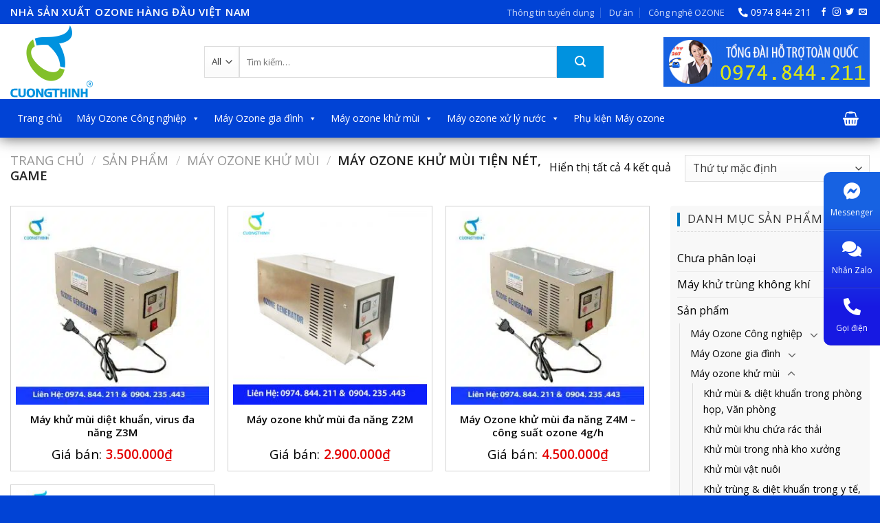

--- FILE ---
content_type: text/html; charset=UTF-8
request_url: https://ozonecongnghiep.net/danh-muc-san-pham/san-pham/may-ozone-khu-mui/may-ozone-khu-mui-tien-net-game/
body_size: 28192
content:
<!DOCTYPE html>
<!--[if IE 9 ]> <html lang="vi" class="ie9 loading-site no-js"> <![endif]-->
<!--[if IE 8 ]> <html lang="vi" class="ie8 loading-site no-js"> <![endif]-->
<!--[if (gte IE 9)|!(IE)]><!--><html lang="vi" class="loading-site no-js"> <!--<![endif]-->
<head>
	<meta charset="UTF-8" />
	<link rel="profile" href="http://gmpg.org/xfn/11" />
	<link rel="pingback" href="https://ozonecongnghiep.net/xmlrpc.php" />
	
<!-- Global site tag (gtag.js) - Google Analytics -->
<script async src="https://www.googletagmanager.com/gtag/js?id=G-S8F4XD0434"></script>
<script>
  window.dataLayer = window.dataLayer || [];
  function gtag(){dataLayer.push(arguments);}
  gtag('js', new Date());

  gtag('config', 'G-S8F4XD0434');
</script>
	<script>(function(html){html.className = html.className.replace(/\bno-js\b/,'js')})(document.documentElement);</script>
<meta name='robots' content='index, follow, max-image-preview:large, max-snippet:-1, max-video-preview:-1' />
<meta name="viewport" content="width=device-width, initial-scale=1, maximum-scale=1" />
	<!-- This site is optimized with the Yoast SEO plugin v20.0 - https://yoast.com/wordpress/plugins/seo/ -->
	<title>Lưu trữ Máy ozone khử mùi tiện nét, game - ozone, Thiết bị tạo khí ozone, Máy ozone công nghiệp</title><link rel="preload" as="style" href="https://fonts.googleapis.com/css?family=Lato%3Aregular%2C700%2C400%2C700%7CDancing%20Script%3Aregular%2C400&#038;display=swap" /><link rel="stylesheet" href="https://fonts.googleapis.com/css?family=Lato%3Aregular%2C700%2C400%2C700%7CDancing%20Script%3Aregular%2C400&#038;display=swap" media="print" onload="this.media='all'" /><noscript><link rel="stylesheet" href="https://fonts.googleapis.com/css?family=Lato%3Aregular%2C700%2C400%2C700%7CDancing%20Script%3Aregular%2C400&#038;display=swap" /></noscript><link rel="preload" as="style" href="https://fonts.googleapis.com/css2?family=Open+Sans:wght@300;400;600&#038;display=swap" /><link rel="stylesheet" href="https://fonts.googleapis.com/css2?family=Open+Sans:wght@300;400;600&#038;display=swap" media="print" onload="this.media='all'" /><noscript><link rel="stylesheet" href="https://fonts.googleapis.com/css2?family=Open+Sans:wght@300;400;600&#038;display=swap" /></noscript>
	<link rel="canonical" href="https://ozonecongnghiep.net/danh-muc-san-pham/san-pham/may-ozone-khu-mui/may-ozone-khu-mui-tien-net-game/" />
	<meta property="og:locale" content="vi_VN" />
	<meta property="og:type" content="article" />
	<meta property="og:title" content="Lưu trữ Máy ozone khử mùi tiện nét, game - ozone, Thiết bị tạo khí ozone, Máy ozone công nghiệp" />
	<meta property="og:url" content="https://ozonecongnghiep.net/danh-muc-san-pham/san-pham/may-ozone-khu-mui/may-ozone-khu-mui-tien-net-game/" />
	<meta property="og:site_name" content="ozone, Thiết bị tạo khí ozone, Máy ozone công nghiệp" />
	<meta name="twitter:card" content="summary_large_image" />
	<script type="application/ld+json" class="yoast-schema-graph">{"@context":"https://schema.org","@graph":[{"@type":"CollectionPage","@id":"https://ozonecongnghiep.net/danh-muc-san-pham/san-pham/may-ozone-khu-mui/may-ozone-khu-mui-tien-net-game/","url":"https://ozonecongnghiep.net/danh-muc-san-pham/san-pham/may-ozone-khu-mui/may-ozone-khu-mui-tien-net-game/","name":"Lưu trữ Máy ozone khử mùi tiện nét, game - ozone, Thiết bị tạo khí ozone, Máy ozone công nghiệp","isPartOf":{"@id":"https://ozonecongnghiep.net/#website"},"primaryImageOfPage":{"@id":"https://ozonecongnghiep.net/danh-muc-san-pham/san-pham/may-ozone-khu-mui/may-ozone-khu-mui-tien-net-game/#primaryimage"},"image":{"@id":"https://ozonecongnghiep.net/danh-muc-san-pham/san-pham/may-ozone-khu-mui/may-ozone-khu-mui-tien-net-game/#primaryimage"},"thumbnailUrl":"https://ozonecongnghiep.net/wp-content/uploads/2021/06/may-ozone-khu-mui-da-nang-Z-4M.jpg","breadcrumb":{"@id":"https://ozonecongnghiep.net/danh-muc-san-pham/san-pham/may-ozone-khu-mui/may-ozone-khu-mui-tien-net-game/#breadcrumb"},"inLanguage":"vi"},{"@type":"ImageObject","inLanguage":"vi","@id":"https://ozonecongnghiep.net/danh-muc-san-pham/san-pham/may-ozone-khu-mui/may-ozone-khu-mui-tien-net-game/#primaryimage","url":"https://ozonecongnghiep.net/wp-content/uploads/2021/06/may-ozone-khu-mui-da-nang-Z-4M.jpg","contentUrl":"https://ozonecongnghiep.net/wp-content/uploads/2021/06/may-ozone-khu-mui-da-nang-Z-4M.jpg","width":650,"height":650},{"@type":"BreadcrumbList","@id":"https://ozonecongnghiep.net/danh-muc-san-pham/san-pham/may-ozone-khu-mui/may-ozone-khu-mui-tien-net-game/#breadcrumb","itemListElement":[{"@type":"ListItem","position":1,"name":"Trang chủ","item":"https://ozonecongnghiep.net/"},{"@type":"ListItem","position":2,"name":"Sản phẩm","item":"https://ozonecongnghiep.net/danh-muc-san-pham/san-pham/"},{"@type":"ListItem","position":3,"name":"Máy ozone khử mùi","item":"https://ozonecongnghiep.net/danh-muc-san-pham/san-pham/may-ozone-khu-mui/"},{"@type":"ListItem","position":4,"name":"Máy ozone khử mùi tiện nét, game"}]},{"@type":"WebSite","@id":"https://ozonecongnghiep.net/#website","url":"https://ozonecongnghiep.net/","name":"ozone, Thiết bị tạo khí ozone, Máy ozone công nghiệp","description":"","potentialAction":[{"@type":"SearchAction","target":{"@type":"EntryPoint","urlTemplate":"https://ozonecongnghiep.net/?s={search_term_string}"},"query-input":"required name=search_term_string"}],"inLanguage":"vi"}]}</script>
	<!-- / Yoast SEO plugin. -->


<link rel='dns-prefetch' href='//use.fontawesome.com' />
<link rel='dns-prefetch' href='//fonts.googleapis.com' />
<link href='https://fonts.gstatic.com' crossorigin rel='preconnect' />
<link rel="alternate" type="application/rss+xml" title="Dòng thông tin ozone, Thiết bị tạo khí ozone, Máy ozone công nghiệp &raquo;" href="https://ozonecongnghiep.net/feed/" />
<link rel="alternate" type="application/rss+xml" title="Dòng phản hồi ozone, Thiết bị tạo khí ozone, Máy ozone công nghiệp &raquo;" href="https://ozonecongnghiep.net/comments/feed/" />
<link rel="alternate" type="application/rss+xml" title="Nguồn cấp ozone, Thiết bị tạo khí ozone, Máy ozone công nghiệp &raquo; Máy ozone khử mùi tiện nét, game Danh mục" href="https://ozonecongnghiep.net/danh-muc-san-pham/san-pham/may-ozone-khu-mui/may-ozone-khu-mui-tien-net-game/feed/" />
<style type="text/css">
img.wp-smiley,
img.emoji {
	display: inline !important;
	border: none !important;
	box-shadow: none !important;
	height: 1em !important;
	width: 1em !important;
	margin: 0 0.07em !important;
	vertical-align: -0.1em !important;
	background: none !important;
	padding: 0 !important;
}
</style>
	<link rel='stylesheet' id='wp-block-library-css' href='https://ozonecongnghiep.net/wp-includes/css/dist/block-library/style.min.css?ver=6.1.9' type='text/css' media='all' />
<link rel='stylesheet' id='wc-blocks-vendors-style-css' href='https://ozonecongnghiep.net/wp-content/plugins/woocommerce/packages/woocommerce-blocks/build/wc-blocks-vendors-style.css?ver=10.4.6' type='text/css' media='all' />
<link rel='stylesheet' id='wc-blocks-style-css' href='https://ozonecongnghiep.net/wp-content/plugins/woocommerce/packages/woocommerce-blocks/build/wc-blocks-style.css?ver=10.4.6' type='text/css' media='all' />
<style id='font-awesome-svg-styles-default-inline-css' type='text/css'>
.svg-inline--fa {
  display: inline-block;
  height: 1em;
  overflow: visible;
  vertical-align: -.125em;
}
</style>
<link rel='stylesheet' id='font-awesome-svg-styles-css' href='https://ozonecongnghiep.net/wp-content/uploads/font-awesome/v5.15.3/css/svg-with-js.css' type='text/css' media='all' />
<link rel='stylesheet' id='classic-theme-styles-css' href='https://ozonecongnghiep.net/wp-includes/css/classic-themes.min.css?ver=1' type='text/css' media='all' />
<style id='global-styles-inline-css' type='text/css'>
body{--wp--preset--color--black: #000000;--wp--preset--color--cyan-bluish-gray: #abb8c3;--wp--preset--color--white: #ffffff;--wp--preset--color--pale-pink: #f78da7;--wp--preset--color--vivid-red: #cf2e2e;--wp--preset--color--luminous-vivid-orange: #ff6900;--wp--preset--color--luminous-vivid-amber: #fcb900;--wp--preset--color--light-green-cyan: #7bdcb5;--wp--preset--color--vivid-green-cyan: #00d084;--wp--preset--color--pale-cyan-blue: #8ed1fc;--wp--preset--color--vivid-cyan-blue: #0693e3;--wp--preset--color--vivid-purple: #9b51e0;--wp--preset--gradient--vivid-cyan-blue-to-vivid-purple: linear-gradient(135deg,rgba(6,147,227,1) 0%,rgb(155,81,224) 100%);--wp--preset--gradient--light-green-cyan-to-vivid-green-cyan: linear-gradient(135deg,rgb(122,220,180) 0%,rgb(0,208,130) 100%);--wp--preset--gradient--luminous-vivid-amber-to-luminous-vivid-orange: linear-gradient(135deg,rgba(252,185,0,1) 0%,rgba(255,105,0,1) 100%);--wp--preset--gradient--luminous-vivid-orange-to-vivid-red: linear-gradient(135deg,rgba(255,105,0,1) 0%,rgb(207,46,46) 100%);--wp--preset--gradient--very-light-gray-to-cyan-bluish-gray: linear-gradient(135deg,rgb(238,238,238) 0%,rgb(169,184,195) 100%);--wp--preset--gradient--cool-to-warm-spectrum: linear-gradient(135deg,rgb(74,234,220) 0%,rgb(151,120,209) 20%,rgb(207,42,186) 40%,rgb(238,44,130) 60%,rgb(251,105,98) 80%,rgb(254,248,76) 100%);--wp--preset--gradient--blush-light-purple: linear-gradient(135deg,rgb(255,206,236) 0%,rgb(152,150,240) 100%);--wp--preset--gradient--blush-bordeaux: linear-gradient(135deg,rgb(254,205,165) 0%,rgb(254,45,45) 50%,rgb(107,0,62) 100%);--wp--preset--gradient--luminous-dusk: linear-gradient(135deg,rgb(255,203,112) 0%,rgb(199,81,192) 50%,rgb(65,88,208) 100%);--wp--preset--gradient--pale-ocean: linear-gradient(135deg,rgb(255,245,203) 0%,rgb(182,227,212) 50%,rgb(51,167,181) 100%);--wp--preset--gradient--electric-grass: linear-gradient(135deg,rgb(202,248,128) 0%,rgb(113,206,126) 100%);--wp--preset--gradient--midnight: linear-gradient(135deg,rgb(2,3,129) 0%,rgb(40,116,252) 100%);--wp--preset--duotone--dark-grayscale: url('#wp-duotone-dark-grayscale');--wp--preset--duotone--grayscale: url('#wp-duotone-grayscale');--wp--preset--duotone--purple-yellow: url('#wp-duotone-purple-yellow');--wp--preset--duotone--blue-red: url('#wp-duotone-blue-red');--wp--preset--duotone--midnight: url('#wp-duotone-midnight');--wp--preset--duotone--magenta-yellow: url('#wp-duotone-magenta-yellow');--wp--preset--duotone--purple-green: url('#wp-duotone-purple-green');--wp--preset--duotone--blue-orange: url('#wp-duotone-blue-orange');--wp--preset--font-size--small: 13px;--wp--preset--font-size--medium: 20px;--wp--preset--font-size--large: 36px;--wp--preset--font-size--x-large: 42px;--wp--preset--spacing--20: 0.44rem;--wp--preset--spacing--30: 0.67rem;--wp--preset--spacing--40: 1rem;--wp--preset--spacing--50: 1.5rem;--wp--preset--spacing--60: 2.25rem;--wp--preset--spacing--70: 3.38rem;--wp--preset--spacing--80: 5.06rem;}:where(.is-layout-flex){gap: 0.5em;}body .is-layout-flow > .alignleft{float: left;margin-inline-start: 0;margin-inline-end: 2em;}body .is-layout-flow > .alignright{float: right;margin-inline-start: 2em;margin-inline-end: 0;}body .is-layout-flow > .aligncenter{margin-left: auto !important;margin-right: auto !important;}body .is-layout-constrained > .alignleft{float: left;margin-inline-start: 0;margin-inline-end: 2em;}body .is-layout-constrained > .alignright{float: right;margin-inline-start: 2em;margin-inline-end: 0;}body .is-layout-constrained > .aligncenter{margin-left: auto !important;margin-right: auto !important;}body .is-layout-constrained > :where(:not(.alignleft):not(.alignright):not(.alignfull)){max-width: var(--wp--style--global--content-size);margin-left: auto !important;margin-right: auto !important;}body .is-layout-constrained > .alignwide{max-width: var(--wp--style--global--wide-size);}body .is-layout-flex{display: flex;}body .is-layout-flex{flex-wrap: wrap;align-items: center;}body .is-layout-flex > *{margin: 0;}:where(.wp-block-columns.is-layout-flex){gap: 2em;}.has-black-color{color: var(--wp--preset--color--black) !important;}.has-cyan-bluish-gray-color{color: var(--wp--preset--color--cyan-bluish-gray) !important;}.has-white-color{color: var(--wp--preset--color--white) !important;}.has-pale-pink-color{color: var(--wp--preset--color--pale-pink) !important;}.has-vivid-red-color{color: var(--wp--preset--color--vivid-red) !important;}.has-luminous-vivid-orange-color{color: var(--wp--preset--color--luminous-vivid-orange) !important;}.has-luminous-vivid-amber-color{color: var(--wp--preset--color--luminous-vivid-amber) !important;}.has-light-green-cyan-color{color: var(--wp--preset--color--light-green-cyan) !important;}.has-vivid-green-cyan-color{color: var(--wp--preset--color--vivid-green-cyan) !important;}.has-pale-cyan-blue-color{color: var(--wp--preset--color--pale-cyan-blue) !important;}.has-vivid-cyan-blue-color{color: var(--wp--preset--color--vivid-cyan-blue) !important;}.has-vivid-purple-color{color: var(--wp--preset--color--vivid-purple) !important;}.has-black-background-color{background-color: var(--wp--preset--color--black) !important;}.has-cyan-bluish-gray-background-color{background-color: var(--wp--preset--color--cyan-bluish-gray) !important;}.has-white-background-color{background-color: var(--wp--preset--color--white) !important;}.has-pale-pink-background-color{background-color: var(--wp--preset--color--pale-pink) !important;}.has-vivid-red-background-color{background-color: var(--wp--preset--color--vivid-red) !important;}.has-luminous-vivid-orange-background-color{background-color: var(--wp--preset--color--luminous-vivid-orange) !important;}.has-luminous-vivid-amber-background-color{background-color: var(--wp--preset--color--luminous-vivid-amber) !important;}.has-light-green-cyan-background-color{background-color: var(--wp--preset--color--light-green-cyan) !important;}.has-vivid-green-cyan-background-color{background-color: var(--wp--preset--color--vivid-green-cyan) !important;}.has-pale-cyan-blue-background-color{background-color: var(--wp--preset--color--pale-cyan-blue) !important;}.has-vivid-cyan-blue-background-color{background-color: var(--wp--preset--color--vivid-cyan-blue) !important;}.has-vivid-purple-background-color{background-color: var(--wp--preset--color--vivid-purple) !important;}.has-black-border-color{border-color: var(--wp--preset--color--black) !important;}.has-cyan-bluish-gray-border-color{border-color: var(--wp--preset--color--cyan-bluish-gray) !important;}.has-white-border-color{border-color: var(--wp--preset--color--white) !important;}.has-pale-pink-border-color{border-color: var(--wp--preset--color--pale-pink) !important;}.has-vivid-red-border-color{border-color: var(--wp--preset--color--vivid-red) !important;}.has-luminous-vivid-orange-border-color{border-color: var(--wp--preset--color--luminous-vivid-orange) !important;}.has-luminous-vivid-amber-border-color{border-color: var(--wp--preset--color--luminous-vivid-amber) !important;}.has-light-green-cyan-border-color{border-color: var(--wp--preset--color--light-green-cyan) !important;}.has-vivid-green-cyan-border-color{border-color: var(--wp--preset--color--vivid-green-cyan) !important;}.has-pale-cyan-blue-border-color{border-color: var(--wp--preset--color--pale-cyan-blue) !important;}.has-vivid-cyan-blue-border-color{border-color: var(--wp--preset--color--vivid-cyan-blue) !important;}.has-vivid-purple-border-color{border-color: var(--wp--preset--color--vivid-purple) !important;}.has-vivid-cyan-blue-to-vivid-purple-gradient-background{background: var(--wp--preset--gradient--vivid-cyan-blue-to-vivid-purple) !important;}.has-light-green-cyan-to-vivid-green-cyan-gradient-background{background: var(--wp--preset--gradient--light-green-cyan-to-vivid-green-cyan) !important;}.has-luminous-vivid-amber-to-luminous-vivid-orange-gradient-background{background: var(--wp--preset--gradient--luminous-vivid-amber-to-luminous-vivid-orange) !important;}.has-luminous-vivid-orange-to-vivid-red-gradient-background{background: var(--wp--preset--gradient--luminous-vivid-orange-to-vivid-red) !important;}.has-very-light-gray-to-cyan-bluish-gray-gradient-background{background: var(--wp--preset--gradient--very-light-gray-to-cyan-bluish-gray) !important;}.has-cool-to-warm-spectrum-gradient-background{background: var(--wp--preset--gradient--cool-to-warm-spectrum) !important;}.has-blush-light-purple-gradient-background{background: var(--wp--preset--gradient--blush-light-purple) !important;}.has-blush-bordeaux-gradient-background{background: var(--wp--preset--gradient--blush-bordeaux) !important;}.has-luminous-dusk-gradient-background{background: var(--wp--preset--gradient--luminous-dusk) !important;}.has-pale-ocean-gradient-background{background: var(--wp--preset--gradient--pale-ocean) !important;}.has-electric-grass-gradient-background{background: var(--wp--preset--gradient--electric-grass) !important;}.has-midnight-gradient-background{background: var(--wp--preset--gradient--midnight) !important;}.has-small-font-size{font-size: var(--wp--preset--font-size--small) !important;}.has-medium-font-size{font-size: var(--wp--preset--font-size--medium) !important;}.has-large-font-size{font-size: var(--wp--preset--font-size--large) !important;}.has-x-large-font-size{font-size: var(--wp--preset--font-size--x-large) !important;}
.wp-block-navigation a:where(:not(.wp-element-button)){color: inherit;}
:where(.wp-block-columns.is-layout-flex){gap: 2em;}
.wp-block-pullquote{font-size: 1.5em;line-height: 1.6;}
</style>
<style id='woocommerce-inline-inline-css' type='text/css'>
.woocommerce form .form-row .required { visibility: visible; }
</style>
<link rel='stylesheet' id='megamenu-css' href='https://ozonecongnghiep.net/wp-content/uploads/maxmegamenu/style.css?ver=8d9eb7' type='text/css' media='all' />
<link rel='stylesheet' id='dashicons-css' href='https://ozonecongnghiep.net/wp-includes/css/dashicons.min.css?ver=6.1.9' type='text/css' media='all' />
<link rel='stylesheet' id='flatsome-icons-css' href='https://ozonecongnghiep.net/wp-content/themes/flatsome/assets/css/fl-icons.css?ver=3.12' type='text/css' media='all' />
<link rel='stylesheet' id='font-awesome-official-css' href='https://use.fontawesome.com/releases/v5.15.3/css/all.css' type='text/css' media='all' integrity="sha384-SZXxX4whJ79/gErwcOYf+zWLeJdY/qpuqC4cAa9rOGUstPomtqpuNWT9wdPEn2fk" crossorigin="anonymous" />
<link rel='stylesheet' id='flatsome-main-css' href='https://ozonecongnghiep.net/wp-content/themes/flatsome/assets/css/flatsome.css?ver=3.13.0' type='text/css' media='all' />
<link rel='stylesheet' id='flatsome-shop-css' href='https://ozonecongnghiep.net/wp-content/themes/flatsome/assets/css/flatsome-shop.css?ver=3.13.0' type='text/css' media='all' />
<link rel='stylesheet' id='flatsome-style-css' href='https://ozonecongnghiep.net/wp-content/themes/flatsome/style.css?ver=3.13.0' type='text/css' media='all' />

<link rel='stylesheet' id='font-awesome-official-v4shim-css' href='https://use.fontawesome.com/releases/v5.15.3/css/v4-shims.css' type='text/css' media='all' integrity="sha384-C2B+KlPW+WkR0Ld9loR1x3cXp7asA0iGVodhCoJ4hwrWm/d9qKS59BGisq+2Y0/D" crossorigin="anonymous" />
<style id='font-awesome-official-v4shim-inline-css' type='text/css'>
@font-face {
font-family: "FontAwesome";
font-display: block;
src: url("https://use.fontawesome.com/releases/v5.15.3/webfonts/fa-brands-400.eot"),
		url("https://use.fontawesome.com/releases/v5.15.3/webfonts/fa-brands-400.eot?#iefix") format("embedded-opentype"),
		url("https://use.fontawesome.com/releases/v5.15.3/webfonts/fa-brands-400.woff2") format("woff2"),
		url("https://use.fontawesome.com/releases/v5.15.3/webfonts/fa-brands-400.woff") format("woff"),
		url("https://use.fontawesome.com/releases/v5.15.3/webfonts/fa-brands-400.ttf") format("truetype"),
		url("https://use.fontawesome.com/releases/v5.15.3/webfonts/fa-brands-400.svg#fontawesome") format("svg");
}

@font-face {
font-family: "FontAwesome";
font-display: block;
src: url("https://use.fontawesome.com/releases/v5.15.3/webfonts/fa-solid-900.eot"),
		url("https://use.fontawesome.com/releases/v5.15.3/webfonts/fa-solid-900.eot?#iefix") format("embedded-opentype"),
		url("https://use.fontawesome.com/releases/v5.15.3/webfonts/fa-solid-900.woff2") format("woff2"),
		url("https://use.fontawesome.com/releases/v5.15.3/webfonts/fa-solid-900.woff") format("woff"),
		url("https://use.fontawesome.com/releases/v5.15.3/webfonts/fa-solid-900.ttf") format("truetype"),
		url("https://use.fontawesome.com/releases/v5.15.3/webfonts/fa-solid-900.svg#fontawesome") format("svg");
}

@font-face {
font-family: "FontAwesome";
font-display: block;
src: url("https://use.fontawesome.com/releases/v5.15.3/webfonts/fa-regular-400.eot"),
		url("https://use.fontawesome.com/releases/v5.15.3/webfonts/fa-regular-400.eot?#iefix") format("embedded-opentype"),
		url("https://use.fontawesome.com/releases/v5.15.3/webfonts/fa-regular-400.woff2") format("woff2"),
		url("https://use.fontawesome.com/releases/v5.15.3/webfonts/fa-regular-400.woff") format("woff"),
		url("https://use.fontawesome.com/releases/v5.15.3/webfonts/fa-regular-400.ttf") format("truetype"),
		url("https://use.fontawesome.com/releases/v5.15.3/webfonts/fa-regular-400.svg#fontawesome") format("svg");
unicode-range: U+F004-F005,U+F007,U+F017,U+F022,U+F024,U+F02E,U+F03E,U+F044,U+F057-F059,U+F06E,U+F070,U+F075,U+F07B-F07C,U+F080,U+F086,U+F089,U+F094,U+F09D,U+F0A0,U+F0A4-F0A7,U+F0C5,U+F0C7-F0C8,U+F0E0,U+F0EB,U+F0F3,U+F0F8,U+F0FE,U+F111,U+F118-F11A,U+F11C,U+F133,U+F144,U+F146,U+F14A,U+F14D-F14E,U+F150-F152,U+F15B-F15C,U+F164-F165,U+F185-F186,U+F191-F192,U+F1AD,U+F1C1-F1C9,U+F1CD,U+F1D8,U+F1E3,U+F1EA,U+F1F6,U+F1F9,U+F20A,U+F247-F249,U+F24D,U+F254-F25B,U+F25D,U+F267,U+F271-F274,U+F279,U+F28B,U+F28D,U+F2B5-F2B6,U+F2B9,U+F2BB,U+F2BD,U+F2C1-F2C2,U+F2D0,U+F2D2,U+F2DC,U+F2ED,U+F328,U+F358-F35B,U+F3A5,U+F3D1,U+F410,U+F4AD;
}
</style>
<script type='text/javascript' src='https://ozonecongnghiep.net/wp-includes/js/jquery/jquery.min.js?ver=3.6.1' id='jquery-core-js'></script>
<script type='text/javascript' src='https://ozonecongnghiep.net/wp-includes/js/jquery/jquery-migrate.min.js?ver=3.3.2' id='jquery-migrate-js'></script>
<link rel="https://api.w.org/" href="https://ozonecongnghiep.net/wp-json/" /><link rel="alternate" type="application/json" href="https://ozonecongnghiep.net/wp-json/wp/v2/product_cat/131" /><link rel="EditURI" type="application/rsd+xml" title="RSD" href="https://ozonecongnghiep.net/xmlrpc.php?rsd" />
<link rel="wlwmanifest" type="application/wlwmanifest+xml" href="https://ozonecongnghiep.net/wp-includes/wlwmanifest.xml" />
<meta name="generator" content="WordPress 6.1.9" />
<meta name="generator" content="WooCommerce 7.9.0" />
<!-- Global site tag (gtag.js) - Google Analytics -->
<script async src="https://www.googletagmanager.com/gtag/js?id=UA-201039586-1">
</script>
<script>
  window.dataLayer = window.dataLayer || [];
  function gtag(){dataLayer.push(arguments);}
  gtag('js', new Date());

  gtag('config', 'UA-201039586-1');
</script>


<!-- Google Tag Manager -->
<script>(function(w,d,s,l,i){w[l]=w[l]||[];w[l].push({'gtm.start':
new Date().getTime(),event:'gtm.js'});var f=d.getElementsByTagName(s)[0],
j=d.createElement(s),dl=l!='dataLayer'?'&l='+l:'';j.async=true;j.src=
'https://www.googletagmanager.com/gtm.js?id='+i+dl;f.parentNode.insertBefore(j,f);
})(window,document,'script','dataLayer','GTM-TMJF73Z');</script>
<!-- End Google Tag Manager -->
<style>.bg{opacity: 0; transition: opacity 1s; -webkit-transition: opacity 1s;} .bg-loaded{opacity: 1;}</style><!--[if IE]><link rel="stylesheet" type="text/css" href="https://ozonecongnghiep.net/wp-content/themes/flatsome/assets/css/ie-fallback.css"><script src="//cdnjs.cloudflare.com/ajax/libs/html5shiv/3.6.1/html5shiv.js"></script><script>var head = document.getElementsByTagName('head')[0],style = document.createElement('style');style.type = 'text/css';style.styleSheet.cssText = ':before,:after{content:none !important';head.appendChild(style);setTimeout(function(){head.removeChild(style);}, 0);</script><script src="https://ozonecongnghiep.net/wp-content/themes/flatsome/assets/libs/ie-flexibility.js"></script><![endif]--><script src="https://uhchat.net/code.php?f=7a0a4b"></script>	<noscript><style>.woocommerce-product-gallery{ opacity: 1 !important; }</style></noscript>
	<link rel="icon" href="https://ozonecongnghiep.net/wp-content/uploads/2021/05/cropped-favicon-16x16-1-32x32.png" sizes="32x32" />
<link rel="icon" href="https://ozonecongnghiep.net/wp-content/uploads/2021/05/cropped-favicon-16x16-1-192x192.png" sizes="192x192" />
<link rel="apple-touch-icon" href="https://ozonecongnghiep.net/wp-content/uploads/2021/05/cropped-favicon-16x16-1-180x180.png" />
<meta name="msapplication-TileImage" content="https://ozonecongnghiep.net/wp-content/uploads/2021/05/cropped-favicon-16x16-1-270x270.png" />
<style id="custom-css" type="text/css">:root {--primary-color: #446084;}.full-width .ubermenu-nav, .container, .row{max-width: 1320px}.row.row-collapse{max-width: 1290px}.row.row-small{max-width: 1312.5px}.row.row-large{max-width: 1350px}.header-main{height: 109px}#logo img{max-height: 109px}#logo{width:252px;}.header-bottom{min-height: 56px}.header-top{min-height: 35px}.transparent .header-main{height: 90px}.transparent #logo img{max-height: 90px}.has-transparent + .page-title:first-of-type,.has-transparent + #main > .page-title,.has-transparent + #main > div > .page-title,.has-transparent + #main .page-header-wrapper:first-of-type .page-title{padding-top: 170px;}.header.show-on-scroll,.stuck .header-main{height:70px!important}.stuck #logo img{max-height: 70px!important}.search-form{ width: 87%;}.header-bottom {background-color: #0143d5}.stuck .header-main .nav > li > a{line-height: 50px }.header-bottom-nav > li > a{line-height: 16px }@media (max-width: 549px) {.header-main{height: 70px}#logo img{max-height: 70px}}.header-top{background-color:#0143d5!important;}body{font-family:"Lato", sans-serif}body{font-weight: 400}body{color: #0a0a0a}.nav > li > a {font-family:"Lato", sans-serif;}.mobile-sidebar-levels-2 .nav > li > ul > li > a {font-family:"Lato", sans-serif;}.nav > li > a {font-weight: 700;}.mobile-sidebar-levels-2 .nav > li > ul > li > a {font-weight: 700;}h1,h2,h3,h4,h5,h6,.heading-font, .off-canvas-center .nav-sidebar.nav-vertical > li > a{font-family: "Lato", sans-serif;}h1,h2,h3,h4,h5,h6,.heading-font,.banner h1,.banner h2{font-weight: 700;}h1,h2,h3,h4,h5,h6,.heading-font{color: #0a0a0a;}.alt-font{font-family: "Dancing Script", sans-serif;}.alt-font{font-weight: 400!important;}.header:not(.transparent) .header-bottom-nav.nav > li > a{color: #ffffff;}@media screen and (min-width: 550px){.products .box-vertical .box-image{min-width: 300px!important;width: 300px!important;}}.absolute-footer, html{background-color: #0143d5}/* Custom CSS */body, h1, h2, h3, h4, h5, h6 {font-family: 'Open Sans', sans-serif;}.header.show-on-scroll, .stuck .header-main {height: 90px!important;}.badge-inner {display: none;}/* Custom CSS Mobile */@media (max-width: 549px){.content-area h2 {font-size: 12px !important;}.dichvu p {font-size: 13px !important;color: #dedede;}.tinhphai a {width: 33%;float: left;list-style: none;text-align: center;font-size: 15.5px;padding-top: 8px;border-left: 1px solid rgba(0,0,0,.1);box-shadow: 0 1px rgb(255 255 255 / 16%) !important;}.price-wrapper .price {display: block;font-size: 14px !important;}.tinhphai {display: block;position: fixed;right: 0px;bottom: 0 !important;left: 0;border-radius: 10px 10px 0px 0px !important;}}.label-new.menu-item > a:after{content:"New";}.label-hot.menu-item > a:after{content:"Hot";}.label-sale.menu-item > a:after{content:"Sale";}.label-popular.menu-item > a:after{content:"Popular";}</style>		<style type="text/css" id="wp-custom-css">
			.hotline {
    padding-right: 20px;
    padding-left: 10px;
    font-size: 25px;
    color: #222931!important;
}
.hotline svg {
    font-size: 20px;
    float: left;
    color: #fff !important;
    font-weight: 400 !important;
    border: 1px solid #0143d5;
    background: #0143d5;
    border-radius: 99px;
    padding: 7px;
    width: 38px !important;
    height: 38px;
}

svg:not(:root).svg-inline--fa {
    overflow: visible;
}
.hotline .hienthiso {
    float: right;
    padding-left: 5px;
    font-size: 14px;
    color: #000;
}
p.so {
    color: #333;
    font-size: 16px;
    font-weight: 500;
}
.header-bg-container.fill {
    -webkit-box-shadow: 0 0 20px 0 rgb(20 20 20 / 75%);
    box-shadow: 0 0 20px 0 rgb(20 20 20 / 75%);
}
.header:not(.transparent) .header-bottom-nav.nav > li > a {
    color: #fff;
    font-family: 'Open Sans', sans-serif;
    font-weight: 600;
    margin-right: 16px;
    font-size: 15px;
}
i.fas.fa-home {
    font-size: 19px;
}
.xemthem {
    position: relative;
    margin: 0 auto;
}
.dichvu p {
    font-size: 14px;
    color: #dedede;
}
.dichvu svg {
    font-size: 50px;
    padding-bottom: 10px;
}
.svg-inline--fa.fa-w-16 {
    width: 1em;
}
svg:not(:root).svg-inline--fa {
    overflow: visible;
}
.dichvu h2 {
    font-size: 20px;
    color: #fff;
}
.content-area h2 {
    font-size: 18px;
}
.dichvu p {
    font-size: 14px;
    color: #dedede;
}
.nutxemthem {
    position: absolute;
    z-index: 2;
    top: 40%;
    display: none;
    left: 30%;
}
.xemthem:hover .nutxemthem {
    display: block;
    background: #ee0033;
}
svg:not(:root).svg-inline--fa {
    overflow: visible;
}
.svg-inline--fa.fa-w-18 {
    width: 1.125em;
}
h2.title_box {
    color: #000;
    margin-bottom: 18px;
    font-size: 20px;
}
a {
    color: #000000;
    text-decoration: none;
}
span.dong_rs {
    background: #fbd232;
    font-size: 24px;
    font-weight: 700;
    animation-name: tada;
    -webkit-animation-name: tada;
    animation-delay: 1s;
    -webkit-animation-delay: 1s;
    animation-duration: 1s;
    -webkit-animation-duration: 1s;
    animation-iteration-count: infinite;
}
@keyframes tada {
0% {
    color: #000;
}

50% {
    color: #ee0033;
}
100% {
    color: #000;
}
	}
	p.category.uppercase.is-smaller.no-text-overflow.product-cat.op-7 {
    display: none;
}
a.quick-view.quick-view-added {
    display:none !important
}
.product-small.box.has-hover.box-normal.box-text-bottom, .product-small.box {
    border: 1px solid #d2d2d2;
    padding: 7px;
    background: #fff;
}

.title-wrapper a {
    color: #000;
    font-weight: 600;
    font-size: 15px;
    display: -webkit-box;
    overflow: hidden;
    -webkit-line-clamp: 2;
    -webkit-box-orient: vertical;
    margin-bottom: 9px !important;
    height: 42px;
}
span.devvn_woocommerce_price_prefix {
    margin-right: 6px;
    color: #000;
}
.price-wrapper .price {
    display: block;
    font-size: 19px;
}
.box-text {
    padding-top: .7em;
    padding-bottom: 7px;
    position: relative;
    width: 100%;
    font-size: .9em;
}
span.amount {
    white-space: nowrap;
    color: #e40000;
    font-weight: bold;
}
.svg-inline--fa.fa-w-14 {
    width: .875em;
}
.svg-inline--fa.fa-w-20 {
    width: 1.25em;
}
.icon-a h3 {
    margin-bottom: 2px;
    color: #000;
}
p.sub_dv {
    font-size: 14px;
    color: #000;
}
.container.section-title-container {
    margin-bottom: 1px;
}
#footer li {
    margin-bottom: 2px;
}
.info_contact {
    border: 1px solid #0092df;
    padding: 15px 15px 0 15px;
    font-size: 15px;
    line-height: 18px;
    background: #0092df;
    color: #ffffff;
}
.info_contact h2 {
    font-size: 14px;
    border-bottom: 1px solid #fff;
    padding-bottom: 5px;
	    margin-bottom: 14px;
    color: #fff;
}
.info_contact h3 {
    font-size: 13px;
    border-bottom: 1px solid #fff;
    padding-bottom: 5px;
    margin-top: -5px;
	    margin-bottom: 14px;
}
h1.product-title.product_title.entry-title {
    font-weight: bold;
    font-size: 22px;
    color: #0092df;
}
.info_contact strong {
    color: #fff;
}
.info_contact a {
    color: #ffffff;
    text-decoration: none;
}
.product-gallery-slider img {
    width: 100%;
    border: 1px solid #3333;
}
.info_contact ul {
    margin-bottom: 21px;
}
.info_contact li {
    list-style: disc;
    margin-left: 17px;
}
#woocommerce_product_categories-3, #woocommerce_products-3 {
    background: #d1d1d126;
    padding: 10px;
    border-radius: 4px;
}
.is-divider {
    height: 2px;
    display: block;
    background-color: #0092df;
    margin: 1em 0 1em;
    width: 100%;
    max-width: 71px;
}
.nav > li > a {
	color: #0a0a0a;
    font-family: 'Open Sans', sans-serif;
    font-weight: 600;
}
.searchform-wrapper input#woocommerce-product-search-field-0 {
    height: 46px;
    box-shadow: inset 0 1px 2px rgb(0 0 0 / 0%);
}
.searchform-wrapper button.ux-search-submit.submit-button.secondary.button.icon.mb-0 {
    background: #0092df!important;
    height: 46px;
    width: 68px;
}
.searchform-wrapper .search_categories {
    height: 46px;
    width: 68px;
}
.bai-viet h5.post-title.is-large {
    font-size: 15px;
    display: -webkit-box;
    overflow: hidden;
    -webkit-line-clamp: 1;
    -webkit-box-orient: vertical;
    margin-bottom: 9px !important;
}
.is-divider {
    display: none;
}
.bai h5.post-title.is-large {
    font-size: 14px;
    display: -webkit-box;
    overflow: hidden;
    -webkit-line-clamp: 2;
    -webkit-box-orient: vertical;
    margin-bottom: 1px !important;
    font-weight: 600;
}
.bai p.from_the_blog_excerpt {
    display: -webkit-box;
    overflow: hidden;
    -webkit-line-clamp: 2;
    -webkit-box-orient: vertical;
    margin-bottom: 6px !important;
}
.m-a .box-image {
    display: none;
}
.m-a .box-text.text-left {
    padding-left: 0 !important;
}

.m-a h5:before {
    content: "\f0da";
    font-family: FontAwesome;
    font-style: normal;
    font-weight: normal;
    text-decoration: inherit;
    color: #cb4500;
    font-size: 16px;
    padding-right: 0.5em;
    top: 10px;
    left: 0;
}
.m-a h5 {
    font-size: 14px;
    display: -webkit-box;
    overflow: hidden;
    -webkit-line-clamp: 1;
    -webkit-box-orient: vertical;
    margin-bottom: 1px !important;
    font-weight: 500;
}
.m-a .col.post-item {
    margin-bottom: -7px;
}
.m-a h5 {
    font-size: 13px;
    display: -webkit-box;
    overflow: hidden;
    -webkit-line-clamp: 1;
    -webkit-box-orient: vertical;
    margin-bottom: 1px !important;
    font-weight: 500;
}
.widget-title {
    display: block;
    padding-left: 15px;
    border-left: none;
    border-bottom: 1px dashed #ddd;
    position: relative;
    padding-bottom: 10px;
    margin: 0 0 20px;
    text-transform: uppercase;
    font-weight: 500 !IMPORTANT;
    font-size: 17px !important;
    color: #333;
}
.widget-title::after {
    content: '';
    position: absolute;
    top: 0px;
    left: 0;
    width: 4px;
    height: 20px;
    display: block;
    background-color: #007cc4;
}
.tinhphai {
    display: block;
    position: fixed;
    right: 0px;
    bottom: 218px;
    border-radius: 10px 0px 0px 10px;
    overflow: hidden;
    z-index: 999;
    background-image: linear-gradient(rgb(23 98 226) 21.393%, rgb(23 25 226) 78.1095%);
}
.tinhphai a {
    /* background-color: #43abb7; */
    padding: 15px 10px 15px 10px;
    display: block;
    color: #fff !important;
    text-align: center;
    /* margin-bottom: 2px; */
    margin: 0 !important;
    border-bottom: 1px solid rgba(0,0,0,.1);
    box-shadow: 0 1px rgb(255 255 255 / 16%);
}
.tinhphai .tp span {
    display: block;
    font-size: 12px;
    padding-top: 5px;
}
.tinhphai a i {
    font-size: 25px;
}

.tinhphai a:hover {
    background: #00a1e2;
    text-decoration: none;
}
.fl span:hover {
    color: #f00;
}
footer.entry-meta.text-left, .entry-author.author-box {
    display: none;
}
.box.box-vertical.box-text-bottom.box-blog-post.has-hover .box-image {
    width: 28% !IMPORTANT;
}
marquee {
    height: 404px;
}
marquee p:before {
    content: "\f0da";
    font-family: FontAwesome;
    font-style: normal;
    font-weight: normal;
    text-decoration: inherit;
    color: #fff;
    font-size: 18px;
    padding-right: 0.5em;
    top: 10px;
    left: 0;
}


.dark, .dark p, .dark td {
    color: #f1f1f1;
}
marquee p {
    margin-bottom: 9px;
    display: -webkit-box;
    overflow: hidden;
    -webkit-line-clamp: 1;
    -webkit-box-orient: vertical;
}
h6.entry-category.is-xsmall {
    display: none;
}
#mega-menu-wrap-primary {
    background: #0143d5;
}
#mega-menu-wrap-primary #mega-menu-primary > li.mega-menu-item.mega-current-menu-item > a.mega-menu-link, #mega-menu-wrap-primary #mega-menu-primary > li.mega-menu-item.mega-current-menu-ancestor > a.mega-menu-link, #mega-menu-wrap-primary #mega-menu-primary > li.mega-menu-item.mega-current-page-ancestor > a.mega-menu-link {
    background: #0143d5;
    color: #fff;
    font-weight: normal;
    text-decoration: none;
    border-color: #fff;
}
#mega-menu-wrap-primary #mega-menu-primary li.mega-menu-megamenu > ul.mega-sub-menu > li.mega-menu-row {
    width: 100%;
    float: left;
    background: #fff;
}
.mega-sub-menu a.mega-menu-link {
    color: #000 !IMPORTANT;
    text-transform: none !IMPORTANT;
}
#mega-menu-wrap-primary #mega-menu-primary li.mega-menu-megamenu > ul.mega-sub-menu > li.mega-menu-row .mega-menu-column > ul.mega-sub-menu > li.mega-menu-item {
    padding: 7px 7px 7px 7px !important;
    width: 100%;
}		</style>
		<style type="text/css">/** Mega Menu CSS: fs **/</style>
<meta name="google-site-verification" content="O6VOsVZPd3N7zebvpRyBe9Z1FGgP7SP7N2oooHjdMpo" />
</head>

<body class="archive tax-product_cat term-may-ozone-khu-mui-tien-net-game term-131 theme-flatsome woocommerce woocommerce-page woocommerce-no-js mega-menu-primary lightbox nav-dropdown-has-arrow nav-dropdown-has-shadow nav-dropdown-has-border">

<svg xmlns="http://www.w3.org/2000/svg" viewBox="0 0 0 0" width="0" height="0" focusable="false" role="none" style="visibility: hidden; position: absolute; left: -9999px; overflow: hidden;" ><defs><filter id="wp-duotone-dark-grayscale"><feColorMatrix color-interpolation-filters="sRGB" type="matrix" values=" .299 .587 .114 0 0 .299 .587 .114 0 0 .299 .587 .114 0 0 .299 .587 .114 0 0 " /><feComponentTransfer color-interpolation-filters="sRGB" ><feFuncR type="table" tableValues="0 0.49803921568627" /><feFuncG type="table" tableValues="0 0.49803921568627" /><feFuncB type="table" tableValues="0 0.49803921568627" /><feFuncA type="table" tableValues="1 1" /></feComponentTransfer><feComposite in2="SourceGraphic" operator="in" /></filter></defs></svg><svg xmlns="http://www.w3.org/2000/svg" viewBox="0 0 0 0" width="0" height="0" focusable="false" role="none" style="visibility: hidden; position: absolute; left: -9999px; overflow: hidden;" ><defs><filter id="wp-duotone-grayscale"><feColorMatrix color-interpolation-filters="sRGB" type="matrix" values=" .299 .587 .114 0 0 .299 .587 .114 0 0 .299 .587 .114 0 0 .299 .587 .114 0 0 " /><feComponentTransfer color-interpolation-filters="sRGB" ><feFuncR type="table" tableValues="0 1" /><feFuncG type="table" tableValues="0 1" /><feFuncB type="table" tableValues="0 1" /><feFuncA type="table" tableValues="1 1" /></feComponentTransfer><feComposite in2="SourceGraphic" operator="in" /></filter></defs></svg><svg xmlns="http://www.w3.org/2000/svg" viewBox="0 0 0 0" width="0" height="0" focusable="false" role="none" style="visibility: hidden; position: absolute; left: -9999px; overflow: hidden;" ><defs><filter id="wp-duotone-purple-yellow"><feColorMatrix color-interpolation-filters="sRGB" type="matrix" values=" .299 .587 .114 0 0 .299 .587 .114 0 0 .299 .587 .114 0 0 .299 .587 .114 0 0 " /><feComponentTransfer color-interpolation-filters="sRGB" ><feFuncR type="table" tableValues="0.54901960784314 0.98823529411765" /><feFuncG type="table" tableValues="0 1" /><feFuncB type="table" tableValues="0.71764705882353 0.25490196078431" /><feFuncA type="table" tableValues="1 1" /></feComponentTransfer><feComposite in2="SourceGraphic" operator="in" /></filter></defs></svg><svg xmlns="http://www.w3.org/2000/svg" viewBox="0 0 0 0" width="0" height="0" focusable="false" role="none" style="visibility: hidden; position: absolute; left: -9999px; overflow: hidden;" ><defs><filter id="wp-duotone-blue-red"><feColorMatrix color-interpolation-filters="sRGB" type="matrix" values=" .299 .587 .114 0 0 .299 .587 .114 0 0 .299 .587 .114 0 0 .299 .587 .114 0 0 " /><feComponentTransfer color-interpolation-filters="sRGB" ><feFuncR type="table" tableValues="0 1" /><feFuncG type="table" tableValues="0 0.27843137254902" /><feFuncB type="table" tableValues="0.5921568627451 0.27843137254902" /><feFuncA type="table" tableValues="1 1" /></feComponentTransfer><feComposite in2="SourceGraphic" operator="in" /></filter></defs></svg><svg xmlns="http://www.w3.org/2000/svg" viewBox="0 0 0 0" width="0" height="0" focusable="false" role="none" style="visibility: hidden; position: absolute; left: -9999px; overflow: hidden;" ><defs><filter id="wp-duotone-midnight"><feColorMatrix color-interpolation-filters="sRGB" type="matrix" values=" .299 .587 .114 0 0 .299 .587 .114 0 0 .299 .587 .114 0 0 .299 .587 .114 0 0 " /><feComponentTransfer color-interpolation-filters="sRGB" ><feFuncR type="table" tableValues="0 0" /><feFuncG type="table" tableValues="0 0.64705882352941" /><feFuncB type="table" tableValues="0 1" /><feFuncA type="table" tableValues="1 1" /></feComponentTransfer><feComposite in2="SourceGraphic" operator="in" /></filter></defs></svg><svg xmlns="http://www.w3.org/2000/svg" viewBox="0 0 0 0" width="0" height="0" focusable="false" role="none" style="visibility: hidden; position: absolute; left: -9999px; overflow: hidden;" ><defs><filter id="wp-duotone-magenta-yellow"><feColorMatrix color-interpolation-filters="sRGB" type="matrix" values=" .299 .587 .114 0 0 .299 .587 .114 0 0 .299 .587 .114 0 0 .299 .587 .114 0 0 " /><feComponentTransfer color-interpolation-filters="sRGB" ><feFuncR type="table" tableValues="0.78039215686275 1" /><feFuncG type="table" tableValues="0 0.94901960784314" /><feFuncB type="table" tableValues="0.35294117647059 0.47058823529412" /><feFuncA type="table" tableValues="1 1" /></feComponentTransfer><feComposite in2="SourceGraphic" operator="in" /></filter></defs></svg><svg xmlns="http://www.w3.org/2000/svg" viewBox="0 0 0 0" width="0" height="0" focusable="false" role="none" style="visibility: hidden; position: absolute; left: -9999px; overflow: hidden;" ><defs><filter id="wp-duotone-purple-green"><feColorMatrix color-interpolation-filters="sRGB" type="matrix" values=" .299 .587 .114 0 0 .299 .587 .114 0 0 .299 .587 .114 0 0 .299 .587 .114 0 0 " /><feComponentTransfer color-interpolation-filters="sRGB" ><feFuncR type="table" tableValues="0.65098039215686 0.40392156862745" /><feFuncG type="table" tableValues="0 1" /><feFuncB type="table" tableValues="0.44705882352941 0.4" /><feFuncA type="table" tableValues="1 1" /></feComponentTransfer><feComposite in2="SourceGraphic" operator="in" /></filter></defs></svg><svg xmlns="http://www.w3.org/2000/svg" viewBox="0 0 0 0" width="0" height="0" focusable="false" role="none" style="visibility: hidden; position: absolute; left: -9999px; overflow: hidden;" ><defs><filter id="wp-duotone-blue-orange"><feColorMatrix color-interpolation-filters="sRGB" type="matrix" values=" .299 .587 .114 0 0 .299 .587 .114 0 0 .299 .587 .114 0 0 .299 .587 .114 0 0 " /><feComponentTransfer color-interpolation-filters="sRGB" ><feFuncR type="table" tableValues="0.098039215686275 1" /><feFuncG type="table" tableValues="0 0.66274509803922" /><feFuncB type="table" tableValues="0.84705882352941 0.41960784313725" /><feFuncA type="table" tableValues="1 1" /></feComponentTransfer><feComposite in2="SourceGraphic" operator="in" /></filter></defs></svg>
<a class="skip-link screen-reader-text" href="#main">Skip to content</a>

<div id="wrapper">

	
	<header id="header" class="header has-sticky sticky-jump">
		<div class="header-wrapper">
			<div id="top-bar" class="header-top hide-for-sticky nav-dark">
    <div class="flex-row container">
      <div class="flex-col hide-for-medium flex-left">
          <ul class="nav nav-left medium-nav-center nav-small  nav-divided">
              <li class="html custom html_topbar_left"><strong class="uppercase" style="
    font-size: 15px;
">Nhà  sản xuất Ozone hàng đầu Việt nam
</strong></li>          </ul>
      </div>

      <div class="flex-col hide-for-medium flex-center">
          <ul class="nav nav-center nav-small  nav-divided">
                        </ul>
      </div>

      <div class="flex-col hide-for-medium flex-right">
         <ul class="nav top-bar-nav nav-right nav-small  nav-divided">
              <li id="menu-item-393" class="menu-item menu-item-type-taxonomy menu-item-object-category menu-item-393 menu-item-design-default"><a href="https://ozonecongnghiep.net/category/thong-tin-tuyen-dung/" class="nav-top-link">Thông tin tuyển dụng</a></li>
<li id="menu-item-392" class="menu-item menu-item-type-taxonomy menu-item-object-category menu-item-392 menu-item-design-default"><a href="https://ozonecongnghiep.net/category/du-an/" class="nav-top-link">Dự án</a></li>
<li id="menu-item-391" class="menu-item menu-item-type-taxonomy menu-item-object-category menu-item-391 menu-item-design-default"><a href="https://ozonecongnghiep.net/category/cong-nghe-ozone/" class="nav-top-link">Công nghệ OZONE</a></li>
<li class="html custom html_nav_position_text_top"><p class="fl"><span style="font-size: 115%;"><i class="fas fa-phone-alt"></i> 0974 844 211</span></p></li><li class="html header-social-icons ml-0">
	<div class="social-icons follow-icons" ><a href="http://url" target="_blank" data-label="Facebook"  rel="noopener noreferrer nofollow" class="icon plain facebook tooltip" title="Follow on Facebook"><i class="icon-facebook" ></i></a><a href="http://url" target="_blank" rel="noopener noreferrer nofollow" data-label="Instagram" class="icon plain  instagram tooltip" title="Follow on Instagram"><i class="icon-instagram" ></i></a><a href="http://url" target="_blank"  data-label="Twitter"  rel="noopener noreferrer nofollow" class="icon plain  twitter tooltip" title="Follow on Twitter"><i class="icon-twitter" ></i></a><a href="mailto:your@email" data-label="E-mail"  rel="nofollow" class="icon plain  email tooltip" title="Send us an email"><i class="icon-envelop" ></i></a></div></li>          </ul>
      </div>

            <div class="flex-col show-for-medium flex-grow">
          <ul class="nav nav-center nav-small mobile-nav  nav-divided">
              <li class="html custom html_topbar_left"><strong class="uppercase" style="
    font-size: 15px;
">Nhà  sản xuất Ozone hàng đầu Việt nam
</strong></li>          </ul>
      </div>
      
    </div>
</div>
<div id="masthead" class="header-main hide-for-sticky">
      <div class="header-inner flex-row container logo-left medium-logo-center" role="navigation">

          <!-- Logo -->
          <div id="logo" class="flex-col logo">
            <!-- Header logo -->
<a href="https://ozonecongnghiep.net/" title="ozone, Thiết bị tạo khí ozone, Máy ozone công nghiệp" rel="home">
    <img width="252" height="109" src="https://ozonecongnghiep.net/wp-content/uploads/2021/05/logo.png" class="header_logo header-logo" alt="ozone, Thiết bị tạo khí ozone, Máy ozone công nghiệp"/><img  width="252" height="109" src="https://ozonecongnghiep.net/wp-content/uploads/2021/05/logo.png" class="header-logo-dark" alt="ozone, Thiết bị tạo khí ozone, Máy ozone công nghiệp"/></a>
          </div>

          <!-- Mobile Left Elements -->
          <div class="flex-col show-for-medium flex-left">
            <ul class="mobile-nav nav nav-left ">
              <li class="nav-icon has-icon">
  		<a href="#" data-open="#main-menu" data-pos="left" data-bg="main-menu-overlay" data-color="" class="is-small" aria-label="Menu" aria-controls="main-menu" aria-expanded="false">
		
		  <i class="icon-menu" ></i>
		  		</a>
	</li>            </ul>
          </div>

          <!-- Left Elements -->
          <div class="flex-col hide-for-medium flex-left
            flex-grow">
            <ul class="header-nav header-nav-main nav nav-left  nav-uppercase" >
              <li class="header-search-form search-form html relative has-icon">
	<div class="header-search-form-wrapper">
		<div class="searchform-wrapper ux-search-box relative is-normal"><form role="search" method="get" class="searchform" action="https://ozonecongnghiep.net/">
	<div class="flex-row relative">
					<div class="flex-col search-form-categories">
				<select class="search_categories resize-select mb-0" name="product_cat"><option value="" selected='selected'>All</option><option value="chua-phan-loai">Chưa phân loại</option><option value="may-khu-trung-khong-khi">Máy khử trùng không khí</option><option value="san-pham">Sản phẩm</option></select>			</div>
						<div class="flex-col flex-grow">
			<label class="screen-reader-text" for="woocommerce-product-search-field-0">Tìm kiếm:</label>
			<input type="search" id="woocommerce-product-search-field-0" class="search-field mb-0" placeholder="Tìm kiếm&hellip;" value="" name="s" />
			<input type="hidden" name="post_type" value="product" />
					</div>
		<div class="flex-col">
			<button type="submit" value="Tìm kiếm" class="ux-search-submit submit-button secondary button icon mb-0" aria-label="Submit">
				<i class="icon-search" ></i>			</button>
		</div>
	</div>
	<div class="live-search-results text-left z-top"></div>
</form>
</div>	</div>
</li>            </ul>
          </div>

          <!-- Right Elements -->
          <div class="flex-col hide-for-medium flex-right">
            <ul class="header-nav header-nav-main nav nav-right  nav-uppercase">
              <li class="html custom html_topbar_right"><p><img class="alignnone size-medium wp-image-307" src="https://ozonecongnghiep.net/wp-content/uploads/2021/05/a-1.png" alt="" width="300" height="72" /></p></li>            </ul>
          </div>

          <!-- Mobile Right Elements -->
          <div class="flex-col show-for-medium flex-right">
            <ul class="mobile-nav nav nav-right ">
              <li class="cart-item has-icon">

      <a href="https://ozonecongnghiep.net/gio-hang/" class="header-cart-link off-canvas-toggle nav-top-link is-small" data-open="#cart-popup" data-class="off-canvas-cart" title="Giỏ hàng" data-pos="right">
  
    <i class="icon-shopping-basket"
    data-icon-label="0">
  </i>
  </a>


  <!-- Cart Sidebar Popup -->
  <div id="cart-popup" class="mfp-hide widget_shopping_cart">
  <div class="cart-popup-inner inner-padding">
      <div class="cart-popup-title text-center">
          <h4 class="uppercase">Giỏ hàng</h4>
          <div class="is-divider"></div>
      </div>
      <div class="widget_shopping_cart_content">
          

	<p class="woocommerce-mini-cart__empty-message">Chưa có sản phẩm trong giỏ hàng.</p>


      </div>
             <div class="cart-sidebar-content relative"></div>  </div>
  </div>

</li>
            </ul>
          </div>

      </div>
     
            <div class="container"><div class="top-divider full-width"></div></div>
      </div><div id="wide-nav" class="header-bottom wide-nav hide-for-medium">
    <div class="flex-row container">

                        <div class="flex-col hide-for-medium flex-left">
                <ul class="nav header-nav header-bottom-nav nav-left  nav-uppercase">
                    <div id="mega-menu-wrap-primary" class="mega-menu-wrap"><div class="mega-menu-toggle"><div class="mega-toggle-blocks-left"></div><div class="mega-toggle-blocks-center"></div><div class="mega-toggle-blocks-right"><div class='mega-toggle-block mega-menu-toggle-animated-block mega-toggle-block-0' id='mega-toggle-block-0'><button aria-label="Toggle Menu" class="mega-toggle-animated mega-toggle-animated-slider" type="button" aria-expanded="false">
                  <span class="mega-toggle-animated-box">
                    <span class="mega-toggle-animated-inner"></span>
                  </span>
                </button></div></div></div><ul id="mega-menu-primary" class="mega-menu max-mega-menu mega-menu-horizontal mega-no-js" data-event="hover_intent" data-effect="fade_up" data-effect-speed="200" data-effect-mobile="disabled" data-effect-speed-mobile="0" data-mobile-force-width="false" data-second-click="go" data-document-click="collapse" data-vertical-behaviour="standard" data-breakpoint="768" data-unbind="true" data-mobile-state="collapse_all" data-hover-intent-timeout="300" data-hover-intent-interval="100"><li class='mega-menu-item mega-menu-item-type-post_type mega-menu-item-object-page mega-menu-item-home mega-align-bottom-left mega-menu-flyout mega-menu-item-13' id='mega-menu-item-13'><a class="mega-menu-link" href="https://ozonecongnghiep.net/" tabindex="0">Trang chủ</a></li><li class='mega-menu-item mega-menu-item-type-taxonomy mega-menu-item-object-product_cat mega-menu-item-has-children mega-align-bottom-left mega-menu-flyout mega-menu-item-1091' id='mega-menu-item-1091'><a class="mega-menu-link" href="https://ozonecongnghiep.net/danh-muc-san-pham/san-pham/may-ozone-cong-nghiep/" aria-haspopup="true" aria-expanded="false" tabindex="0">Máy Ozone Công nghiệp<span class="mega-indicator" tabindex="0" role="button" aria-label="Máy Ozone Công nghiệp submenu"></span></a>
<ul class="mega-sub-menu">
<li class='mega-menu-item mega-menu-item-type-post_type mega-menu-item-object-post mega-menu-item-1122' id='mega-menu-item-1122'><a class="mega-menu-link" href="https://ozonecongnghiep.net/cho-thue-may-ozone/">Cho thuê máy Ozone</a></li><li class='mega-menu-item mega-menu-item-type-taxonomy mega-menu-item-object-category mega-menu-item-1151' id='mega-menu-item-1151'><a class="mega-menu-link" href="https://ozonecongnghiep.net/category/du-an-lap-dat-may-ozone/">Dự án lắp đặt máy Ozone</a></li><li class='mega-menu-item mega-menu-item-type-post_type mega-menu-item-object-post mega-menu-item-1120' id='mega-menu-item-1120'><a class="mega-menu-link" href="https://ozonecongnghiep.net/ozone-khu-doc-thuc-pham/">Ozone khử độc thực phẩm</a></li><li class='mega-menu-item mega-menu-item-type-post_type mega-menu-item-object-post mega-menu-item-1119' id='mega-menu-item-1119'><a class="mega-menu-link" href="https://ozonecongnghiep.net/ozone-sat-trung-khu-trung-chuong-trai/">ozone sát trùng &#038; khử trùng chuồng trại</a></li><li class='mega-menu-item mega-menu-item-type-post_type mega-menu-item-object-post mega-menu-item-1118' id='mega-menu-item-1118'><a class="mega-menu-link" href="https://ozonecongnghiep.net/ozone-xu-ly-nuoc-bi-o-nhiem/">Ozone xử lý nước bị ô nhiễm</a></li><li class='mega-menu-item mega-menu-item-type-post_type mega-menu-item-object-post mega-menu-item-1117' id='mega-menu-item-1117'><a class="mega-menu-link" href="https://ozonecongnghiep.net/ozone-xu-ly-nuoc-nuoi-trong-thuy-san/">Ozone xử lý nước nuôi trồng thủy sản</a></li><li class='mega-menu-item mega-menu-item-type-post_type mega-menu-item-object-post mega-menu-item-1116' id='mega-menu-item-1116'><a class="mega-menu-link" href="https://ozonecongnghiep.net/ozone-xu-ly-nuoc-san-xuat/">ozone xử lý nước sản xuất</a></li><li class='mega-menu-item mega-menu-item-type-post_type mega-menu-item-object-post mega-menu-item-1115' id='mega-menu-item-1115'><a class="mega-menu-link" href="https://ozonecongnghiep.net/ozone-xu-ly-nuoc-thai-cong-nghiep/">Ozone xử lý nước thải Công nghiệp</a></li><li class='mega-menu-item mega-menu-item-type-post_type mega-menu-item-object-post mega-menu-item-1114' id='mega-menu-item-1114'><a class="mega-menu-link" href="https://ozonecongnghiep.net/ozone-xu-ly-nuoc-trong-ho-boi/">Ozone xử lý nước trong hồ bơi</a></li><li class='mega-menu-item mega-menu-item-type-post_type mega-menu-item-object-post mega-menu-item-1131' id='mega-menu-item-1131'><a class="mega-menu-link" href="https://ozonecongnghiep.net/sua-chua-may-ozone-cong-nghiep/">sửa chữa máy ozone công nghiệp</a></li><li class='mega-menu-item mega-menu-item-type-post_type mega-menu-item-object-post mega-menu-item-1130' id='mega-menu-item-1130'><a class="mega-menu-link" href="https://ozonecongnghiep.net/xu-ly-nguon-nuoc-trang-trai/">Xử lý nguồn nước trang trại</a></li><li class='mega-menu-item mega-menu-item-type-post_type mega-menu-item-object-post mega-menu-item-1129' id='mega-menu-item-1129'><a class="mega-menu-link" href="https://ozonecongnghiep.net/xu-ly-nuoc-trong-be-boi/">Xử lý nước trong bể bơi</a></li></ul>
</li><li class='mega-menu-item mega-menu-item-type-taxonomy mega-menu-item-object-product_cat mega-menu-item-has-children mega-align-bottom-left mega-menu-flyout mega-menu-item-1092' id='mega-menu-item-1092'><a class="mega-menu-link" href="https://ozonecongnghiep.net/danh-muc-san-pham/san-pham/may-ozone-gia-dinh/" aria-haspopup="true" aria-expanded="false" tabindex="0">Máy Ozone gia đình<span class="mega-indicator" tabindex="0" role="button" aria-label="Máy Ozone gia đình submenu"></span></a>
<ul class="mega-sub-menu">
<li class='mega-menu-item mega-menu-item-type-post_type mega-menu-item-object-post mega-menu-item-1179' id='mega-menu-item-1179'><a class="mega-menu-link" href="https://ozonecongnghiep.net/may-khu-doc-ozone/">Máy khử độc Ozone</a></li><li class='mega-menu-item mega-menu-item-type-post_type mega-menu-item-object-post mega-menu-item-1178' id='mega-menu-item-1178'><a class="mega-menu-link" href="https://ozonecongnghiep.net/may-tao-khi-ozone-khu-doc-thuc-pham/">Máy tạo khí Ozone khử độc thực phẩm</a></li></ul>
</li><li class='mega-menu-item mega-menu-item-type-taxonomy mega-menu-item-object-product_cat mega-current-product_cat-ancestor mega-menu-item-has-children mega-align-bottom-left mega-menu-flyout mega-menu-item-1093' id='mega-menu-item-1093'><a class="mega-menu-link" href="https://ozonecongnghiep.net/danh-muc-san-pham/san-pham/may-ozone-khu-mui/" aria-haspopup="true" aria-expanded="false" tabindex="0">Máy ozone khử mùi<span class="mega-indicator" tabindex="0" role="button" aria-label="Máy ozone khử mùi submenu"></span></a>
<ul class="mega-sub-menu">
<li class='mega-menu-item mega-menu-item-type-post_type mega-menu-item-object-post mega-menu-item-1269' id='mega-menu-item-1269'><a class="mega-menu-link" href="https://ozonecongnghiep.net/ozone-khu-mui-diet-khuan-trong-phong-hop-van-phong/">Ozone Khử mùi diệt khuẩn trong phòng họp văn phòng</a></li><li class='mega-menu-item mega-menu-item-type-post_type mega-menu-item-object-post mega-menu-item-1270' id='mega-menu-item-1270'><a class="mega-menu-link" href="https://ozonecongnghiep.net/ozone-khu-mui-khu-chua-rac-thai/">Ozone Khử mùi khu chứa rác thải</a></li><li class='mega-menu-item mega-menu-item-type-post_type mega-menu-item-object-post mega-menu-item-1271' id='mega-menu-item-1271'><a class="mega-menu-link" href="https://ozonecongnghiep.net/ozone-khu-mui-trong-nha-kho-xuong/">Ozone Khử mùi trong nhà kho xưởng</a></li><li class='mega-menu-item mega-menu-item-type-post_type mega-menu-item-object-post mega-menu-item-1268' id='mega-menu-item-1268'><a class="mega-menu-link" href="https://ozonecongnghiep.net/ozone-khu-trung-va-diet-khuan-trong-y-te-benh-vien/">Ozone Khử trùng và diệt khuẩn trong y tế bệnh viện</a></li><li class='mega-menu-item mega-menu-item-type-post_type mega-menu-item-object-post mega-menu-item-1279' id='mega-menu-item-1279'><a class="mega-menu-link" href="https://ozonecongnghiep.net/may-ozone-khu-mui-tiem-net-game/">Máy ozone khử mùi tiệm net game</a></li><li class='mega-menu-item mega-menu-item-type-post_type mega-menu-item-object-post mega-menu-item-1261' id='mega-menu-item-1261'><a class="mega-menu-link" href="https://ozonecongnghiep.net/ozone-khu-mui-quan-bar/">Ozone khử mùi quán Bar</a></li><li class='mega-menu-item mega-menu-item-type-post_type mega-menu-item-object-post mega-menu-item-1262' id='mega-menu-item-1262'><a class="mega-menu-link" href="https://ozonecongnghiep.net/ozone-khu-mui-khach-san/">Ozone khử mùi khách sạn</a></li><li class='mega-menu-item mega-menu-item-type-post_type mega-menu-item-object-post mega-menu-item-1263' id='mega-menu-item-1263'><a class="mega-menu-link" href="https://ozonecongnghiep.net/may-ozone-khu-mui-trang-trai-chan-nuoi/">Máy Ozone khử mùi trang trại chăn nuôi</a></li><li class='mega-menu-item mega-menu-item-type-post_type mega-menu-item-object-post mega-menu-item-1280' id='mega-menu-item-1280'><a class="mega-menu-link" href="https://ozonecongnghiep.net/ozone-khu-mui-vat-nuoi-2/">Ozone Khử mùi vật nuôi</a></li><li class='mega-menu-item mega-menu-item-type-post_type mega-menu-item-object-post mega-menu-item-1265' id='mega-menu-item-1265'><a class="mega-menu-link" href="https://ozonecongnghiep.net/may-ozone-khu-mui-phong-hat-karaoke/">Máy Ozone khử mùi phòng hát Karaoke</a></li><li class='mega-menu-item mega-menu-item-type-post_type mega-menu-item-object-post mega-menu-item-1266' id='mega-menu-item-1266'><a class="mega-menu-link" href="https://ozonecongnghiep.net/may-ozone-khu-mui-hoi-khoi-thuoc-la/">Máy Ozone khử mùi hôi khói thuốc lá</a></li><li class='mega-menu-item mega-menu-item-type-post_type mega-menu-item-object-post mega-menu-item-1267' id='mega-menu-item-1267'><a class="mega-menu-link" href="https://ozonecongnghiep.net/may-ozone-khu-mui-am-moc/">Máy ozone khử mùi ẩm mốc</a></li></ul>
</li><li class='mega-menu-item mega-menu-item-type-taxonomy mega-menu-item-object-product_cat mega-menu-item-has-children mega-align-bottom-left mega-menu-flyout mega-menu-item-1094' id='mega-menu-item-1094'><a class="mega-menu-link" href="https://ozonecongnghiep.net/danh-muc-san-pham/san-pham/may-ozone-xu-ly-nuoc/" aria-haspopup="true" aria-expanded="false" tabindex="0">Máy ozone xử lý nước<span class="mega-indicator" tabindex="0" role="button" aria-label="Máy ozone xử lý nước submenu"></span></a>
<ul class="mega-sub-menu">
<li class='mega-menu-item mega-menu-item-type-post_type mega-menu-item-object-post mega-menu-item-1285' id='mega-menu-item-1285'><a class="mega-menu-link" href="https://ozonecongnghiep.net/ozone-xu-ly-nuoc-cap-cho-sinh-hoat/">Ozone xử lý nước cấp cho sinh hoạt</a></li><li class='mega-menu-item mega-menu-item-type-post_type mega-menu-item-object-post mega-menu-item-1284' id='mega-menu-item-1284'><a class="mega-menu-link" href="https://ozonecongnghiep.net/ozone-xu-ly-nuoc-thai/">Ozone xử lý nước thải</a></li><li class='mega-menu-item mega-menu-item-type-post_type mega-menu-item-object-post mega-menu-item-1283' id='mega-menu-item-1283'><a class="mega-menu-link" href="https://ozonecongnghiep.net/ozone-xu-ly-nuoc-thai-cho-khach-san-nha-hang/">Ozone xử lý nước thải cho khách sạn, nhà hàng</a></li><li class='mega-menu-item mega-menu-item-type-post_type mega-menu-item-object-post mega-menu-item-1282' id='mega-menu-item-1282'><a class="mega-menu-link" href="https://ozonecongnghiep.net/ozone-xu-ly-nuoc-thai-det-nhuom/">Ozone xử lý nước thải dệt nhuộm</a></li><li class='mega-menu-item mega-menu-item-type-post_type mega-menu-item-object-post mega-menu-item-1281' id='mega-menu-item-1281'><a class="mega-menu-link" href="https://ozonecongnghiep.net/may-ozone-xu-ly-nuoc-tinh-khiet/">Máy Ozone xử lý nước tinh khiết</a></li></ul>
</li><li class='mega-menu-item mega-menu-item-type-taxonomy mega-menu-item-object-product_cat mega-align-bottom-left mega-menu-flyout mega-menu-item-1095' id='mega-menu-item-1095'><a class="mega-menu-link" href="https://ozonecongnghiep.net/danh-muc-san-pham/san-pham/phu-kien-may-ozone/" tabindex="0">Phụ kiện Máy ozone</a></li></ul></div>                </ul>
            </div>
            
            
                        <div class="flex-col hide-for-medium flex-right flex-grow">
              <ul class="nav header-nav header-bottom-nav nav-right  nav-uppercase">
                   <li class="cart-item has-icon has-dropdown">

<a href="https://ozonecongnghiep.net/gio-hang/" title="Giỏ hàng" class="header-cart-link is-small">



    <i class="icon-shopping-basket"
    data-icon-label="0">
  </i>
  </a>

 <ul class="nav-dropdown nav-dropdown-default">
    <li class="html widget_shopping_cart">
      <div class="widget_shopping_cart_content">
        

	<p class="woocommerce-mini-cart__empty-message">Chưa có sản phẩm trong giỏ hàng.</p>


      </div>
    </li>
     </ul>

</li>
              </ul>
            </div>
            
            
    </div>
</div>

<div class="header-bg-container fill"><div class="header-bg-image fill"></div><div class="header-bg-color fill"></div></div>		</div>
	</header>

	<div class="shop-page-title category-page-title page-title ">
	<div class="page-title-inner flex-row  medium-flex-wrap container">
	  <div class="flex-col flex-grow medium-text-center">
	  	<div class="is-large">
	<nav class="woocommerce-breadcrumb breadcrumbs uppercase"><a href="https://ozonecongnghiep.net">Trang chủ</a> <span class="divider">&#47;</span> <a href="https://ozonecongnghiep.net/danh-muc-san-pham/san-pham/">Sản phẩm</a> <span class="divider">&#47;</span> <a href="https://ozonecongnghiep.net/danh-muc-san-pham/san-pham/may-ozone-khu-mui/">Máy ozone khử mùi</a> <span class="divider">&#47;</span> Máy ozone khử mùi tiện nét, game</nav></div>
<div class="category-filtering category-filter-row show-for-medium">
	<a href="#" data-open="#shop-sidebar" data-visible-after="true" data-pos="left" class="filter-button uppercase plain">
		<i class="icon-equalizer"></i>
		<strong>Lọc</strong>
	</a>
	<div class="inline-block">
			</div>
</div>
	  </div>
	  <div class="flex-col medium-text-center">
	  	<p class="woocommerce-result-count hide-for-medium">
	Hiển thị tất cả 4 kết quả</p>
<form class="woocommerce-ordering" method="get">
	<select name="orderby" class="orderby" aria-label="Đơn hàng của cửa hàng">
					<option value="menu_order"  selected='selected'>Thứ tự mặc định</option>
					<option value="popularity" >Thứ tự theo mức độ phổ biến</option>
					<option value="rating" >Thứ tự theo điểm đánh giá</option>
					<option value="date" >Mới nhất</option>
					<option value="price" >Thứ tự theo giá: thấp đến cao</option>
					<option value="price-desc" >Thứ tự theo giá: cao xuống thấp</option>
			</select>
	<input type="hidden" name="paged" value="1" />
	</form>
	  </div>
	</div>
</div>

	<main id="main" class="">
<div class="row category-page-row">

		<div class="col large-9">
		<div class="shop-container">
		
		<div class="woocommerce-notices-wrapper"></div><div class="products row row-small large-columns-3 medium-columns-3 small-columns-2">

<div class="product-small col has-hover product type-product post-658 status-publish first instock product_cat-khu-mui-diet-khuan-trong-phong-hop-van-phong product_cat-khu-mui-khu-chua-rac-thai product_cat-khu-mui-trong-nha-kho-xuong product_cat-khu-mui-vat-nuoi product_cat-khu-trung-diet-khuan-trong-y-te-benh-vien product_cat-may-khu-trung-khong-khi product_cat-may-ozone-gia-dinh product_cat-may-ozone-khu-mui product_cat-may-ozone-khu-mui-am-moc product_cat-may-ozone-khu-mui-hoi-khoi-thuoc-la product_cat-may-ozone-khu-mui-phong-hat-karaoke product_cat-may-ozone-khu-mui-tien-net-game product_cat-may-ozone-khu-mui-trang-trai-chan-nuoi product_cat-ozone-khu-mui-khach-san product_cat-ozone-khu-mui-quan-bar product_tag-may-khu-mui-bang-ozone product_tag-may-khu-mui-da-nang product_tag-may-ozone-diet-khuan product_tag-may-ozone-khu-mui-da-nang product_tag-may-ozone-khu-mui-thuoc-la product_tag-may-ozone-khu-nam-moc product_tag-may-tao-khi-ozone-khu-mui product_tag-ozone-khu-mui product_tag-ozone-khu-mui-hoi-nha-ve-sinh has-post-thumbnail shipping-taxable purchasable product-type-simple">
	<div class="col-inner">
	
<div class="badge-container absolute left top z-1">
</div>
	<div class="product-small box ">
		<div class="box-image">
			<div class="image-fade_in_back">
				<a href="https://ozonecongnghiep.net/san-pham/may-khu-mui-diet-khuan-virus-da-nang-z3m/">
					<picture class="attachment-woocommerce_thumbnail size-woocommerce_thumbnail" decoding="async" loading="lazy">
<source type="image/webp" srcset="https://ozonecongnghiep.net/wp-content/uploads/2021/06/may-ozone-khu-mui-da-nang-Z-4M-300x300.jpg.webp 300w, https://ozonecongnghiep.net/wp-content/uploads/2021/06/may-ozone-khu-mui-da-nang-Z-4M-150x150.jpg.webp 150w, https://ozonecongnghiep.net/wp-content/uploads/2021/06/may-ozone-khu-mui-da-nang-Z-4M-500x500.jpg.webp 500w, https://ozonecongnghiep.net/wp-content/uploads/2021/06/may-ozone-khu-mui-da-nang-Z-4M-400x400.jpg.webp 400w, https://ozonecongnghiep.net/wp-content/uploads/2021/06/may-ozone-khu-mui-da-nang-Z-4M-600x600.jpg.webp 600w, https://ozonecongnghiep.net/wp-content/uploads/2021/06/may-ozone-khu-mui-da-nang-Z-4M-100x100.jpg.webp 100w, https://ozonecongnghiep.net/wp-content/uploads/2021/06/may-ozone-khu-mui-da-nang-Z-4M.jpg.webp 650w" sizes="(max-width: 300px) 100vw, 300px"/>
<img width="300" height="300" src="https://ozonecongnghiep.net/wp-content/uploads/2021/06/may-ozone-khu-mui-da-nang-Z-4M-300x300.jpg" alt="" decoding="async" loading="lazy" srcset="https://ozonecongnghiep.net/wp-content/uploads/2021/06/may-ozone-khu-mui-da-nang-Z-4M-300x300.jpg 300w, https://ozonecongnghiep.net/wp-content/uploads/2021/06/may-ozone-khu-mui-da-nang-Z-4M-150x150.jpg 150w, https://ozonecongnghiep.net/wp-content/uploads/2021/06/may-ozone-khu-mui-da-nang-Z-4M-500x500.jpg 500w, https://ozonecongnghiep.net/wp-content/uploads/2021/06/may-ozone-khu-mui-da-nang-Z-4M-400x400.jpg 400w, https://ozonecongnghiep.net/wp-content/uploads/2021/06/may-ozone-khu-mui-da-nang-Z-4M-600x600.jpg 600w, https://ozonecongnghiep.net/wp-content/uploads/2021/06/may-ozone-khu-mui-da-nang-Z-4M-100x100.jpg 100w, https://ozonecongnghiep.net/wp-content/uploads/2021/06/may-ozone-khu-mui-da-nang-Z-4M.jpg 650w" sizes="(max-width: 300px) 100vw, 300px"/>
</picture>
<picture class="show-on-hover absolute fill hide-for-small back-image" decoding="async" loading="lazy">
<source type="image/webp" srcset="https://ozonecongnghiep.net/wp-content/uploads/2021/06/may-ozone-khu-mui-da-nang-Z-4M-300x300.jpg.webp 300w, https://ozonecongnghiep.net/wp-content/uploads/2021/06/may-ozone-khu-mui-da-nang-Z-4M-150x150.jpg.webp 150w, https://ozonecongnghiep.net/wp-content/uploads/2021/06/may-ozone-khu-mui-da-nang-Z-4M-500x500.jpg.webp 500w, https://ozonecongnghiep.net/wp-content/uploads/2021/06/may-ozone-khu-mui-da-nang-Z-4M-400x400.jpg.webp 400w, https://ozonecongnghiep.net/wp-content/uploads/2021/06/may-ozone-khu-mui-da-nang-Z-4M-600x600.jpg.webp 600w, https://ozonecongnghiep.net/wp-content/uploads/2021/06/may-ozone-khu-mui-da-nang-Z-4M-100x100.jpg.webp 100w, https://ozonecongnghiep.net/wp-content/uploads/2021/06/may-ozone-khu-mui-da-nang-Z-4M.jpg.webp 650w" sizes="(max-width: 300px) 100vw, 300px"/>
<img width="300" height="300" src="https://ozonecongnghiep.net/wp-content/uploads/2021/06/may-ozone-khu-mui-da-nang-Z-4M-300x300.jpg" alt="" decoding="async" loading="lazy" srcset="https://ozonecongnghiep.net/wp-content/uploads/2021/06/may-ozone-khu-mui-da-nang-Z-4M-300x300.jpg 300w, https://ozonecongnghiep.net/wp-content/uploads/2021/06/may-ozone-khu-mui-da-nang-Z-4M-150x150.jpg 150w, https://ozonecongnghiep.net/wp-content/uploads/2021/06/may-ozone-khu-mui-da-nang-Z-4M-500x500.jpg 500w, https://ozonecongnghiep.net/wp-content/uploads/2021/06/may-ozone-khu-mui-da-nang-Z-4M-400x400.jpg 400w, https://ozonecongnghiep.net/wp-content/uploads/2021/06/may-ozone-khu-mui-da-nang-Z-4M-600x600.jpg 600w, https://ozonecongnghiep.net/wp-content/uploads/2021/06/may-ozone-khu-mui-da-nang-Z-4M-100x100.jpg 100w, https://ozonecongnghiep.net/wp-content/uploads/2021/06/may-ozone-khu-mui-da-nang-Z-4M.jpg 650w" sizes="(max-width: 300px) 100vw, 300px"/>
</picture>
				</a>
			</div>
			<div class="image-tools is-small top right show-on-hover">
							</div>
			<div class="image-tools is-small hide-for-small bottom left show-on-hover">
							</div>
			<div class="image-tools grid-tools text-center hide-for-small bottom hover-slide-in show-on-hover">
				  <a class="quick-view" data-prod="658" href="#quick-view">Quick View</a>			</div>
					</div>

		<div class="box-text box-text-products text-center grid-style-2">
			<div class="title-wrapper">		<p class="category uppercase is-smaller no-text-overflow product-cat op-7">
			Khử mùi &amp; diệt khuẩn trong phòng họp, Văn phòng		</p>
	<p class="name product-title woocommerce-loop-product__title"><a href="https://ozonecongnghiep.net/san-pham/may-khu-mui-diet-khuan-virus-da-nang-z3m/" class="woocommerce-LoopProduct-link woocommerce-loop-product__link">Máy khử mùi diệt khuẩn, virus đa năng Z3M</a></p></div><div class="price-wrapper">
	<span class="price"><span class="devvn_woocommerce_price_prefix">Giá bán:</span><span class="woocommerce-Price-amount amount"><bdi>3.500.000<span class="woocommerce-Price-currencySymbol">&#8363;</span></bdi></span></span>
</div>		</div>
	</div>
		</div>
</div>

<div class="product-small col has-hover product type-product post-521 status-publish instock product_cat-khu-mui-diet-khuan-trong-phong-hop-van-phong product_cat-khu-mui-khu-chua-rac-thai product_cat-khu-mui-trong-nha-kho-xuong product_cat-khu-mui-vat-nuoi product_cat-khu-trung-diet-khuan-trong-y-te-benh-vien product_cat-may-khu-trung-khong-khi product_cat-may-ozone-gia-dinh product_cat-may-ozone-khu-mui product_cat-may-ozone-khu-mui-am-moc product_cat-may-ozone-khu-mui-hoi-khoi-thuoc-la product_cat-may-ozone-khu-mui-phong-hat-karaoke product_cat-may-ozone-khu-mui-tien-net-game product_cat-ozone-khu-mui-khach-san product_cat-ozone-khu-mui-quan-bar has-post-thumbnail shipping-taxable purchasable product-type-simple">
	<div class="col-inner">
	
<div class="badge-container absolute left top z-1">
</div>
	<div class="product-small box ">
		<div class="box-image">
			<div class="image-fade_in_back">
				<a href="https://ozonecongnghiep.net/san-pham/may-ozone-khu-mui-da-nang-z2m/">
					<img width="300" height="300" src="https://ozonecongnghiep.net/wp-content/uploads/2021/05/may-khu-mui-diet-khuan-Z2M-300x300.jpg" class="attachment-woocommerce_thumbnail size-woocommerce_thumbnail" alt="máy khử mùi" decoding="async" loading="lazy" srcset="https://ozonecongnghiep.net/wp-content/uploads/2021/05/may-khu-mui-diet-khuan-Z2M-300x300.jpg 300w, https://ozonecongnghiep.net/wp-content/uploads/2021/05/may-khu-mui-diet-khuan-Z2M-150x150.jpg 150w, https://ozonecongnghiep.net/wp-content/uploads/2021/05/may-khu-mui-diet-khuan-Z2M-500x500.jpg 500w, https://ozonecongnghiep.net/wp-content/uploads/2021/05/may-khu-mui-diet-khuan-Z2M-400x400.jpg 400w, https://ozonecongnghiep.net/wp-content/uploads/2021/05/may-khu-mui-diet-khuan-Z2M-100x100.jpg 100w" sizes="(max-width: 300px) 100vw, 300px" /><img width="300" height="300" src="https://ozonecongnghiep.net/wp-content/uploads/2021/05/may-khu-mui-diet-khuan-Z2M-300x300.jpg" class="show-on-hover absolute fill hide-for-small back-image" alt="máy khử mùi" decoding="async" loading="lazy" srcset="https://ozonecongnghiep.net/wp-content/uploads/2021/05/may-khu-mui-diet-khuan-Z2M-300x300.jpg 300w, https://ozonecongnghiep.net/wp-content/uploads/2021/05/may-khu-mui-diet-khuan-Z2M-150x150.jpg 150w, https://ozonecongnghiep.net/wp-content/uploads/2021/05/may-khu-mui-diet-khuan-Z2M-500x500.jpg 500w, https://ozonecongnghiep.net/wp-content/uploads/2021/05/may-khu-mui-diet-khuan-Z2M-400x400.jpg 400w, https://ozonecongnghiep.net/wp-content/uploads/2021/05/may-khu-mui-diet-khuan-Z2M-100x100.jpg 100w" sizes="(max-width: 300px) 100vw, 300px" />				</a>
			</div>
			<div class="image-tools is-small top right show-on-hover">
							</div>
			<div class="image-tools is-small hide-for-small bottom left show-on-hover">
							</div>
			<div class="image-tools grid-tools text-center hide-for-small bottom hover-slide-in show-on-hover">
				  <a class="quick-view" data-prod="521" href="#quick-view">Quick View</a>			</div>
					</div>

		<div class="box-text box-text-products text-center grid-style-2">
			<div class="title-wrapper">		<p class="category uppercase is-smaller no-text-overflow product-cat op-7">
			Khử mùi &amp; diệt khuẩn trong phòng họp, Văn phòng		</p>
	<p class="name product-title woocommerce-loop-product__title"><a href="https://ozonecongnghiep.net/san-pham/may-ozone-khu-mui-da-nang-z2m/" class="woocommerce-LoopProduct-link woocommerce-loop-product__link">Máy ozone khử mùi đa năng Z2M</a></p></div><div class="price-wrapper">
	<span class="price"><span class="devvn_woocommerce_price_prefix">Giá bán:</span><span class="woocommerce-Price-amount amount"><bdi>2.900.000<span class="woocommerce-Price-currencySymbol">&#8363;</span></bdi></span></span>
</div>		</div>
	</div>
		</div>
</div>

<div class="product-small col has-hover product type-product post-847 status-publish last instock product_cat-khu-mui-diet-khuan-trong-phong-hop-van-phong product_cat-khu-mui-khu-chua-rac-thai product_cat-khu-mui-trong-nha-kho-xuong product_cat-khu-mui-vat-nuoi product_cat-khu-trung-diet-khuan-trong-y-te-benh-vien product_cat-may-ozone-khu-mui product_cat-may-ozone-khu-mui-am-moc product_cat-may-ozone-khu-mui-hoi-khoi-thuoc-la product_cat-may-ozone-khu-mui-phong-hat-karaoke product_cat-may-ozone-khu-mui-tien-net-game product_cat-may-ozone-khu-mui-trang-trai-chan-nuoi product_cat-ozone-khu-mui-khach-san product_cat-ozone-khu-mui-quan-bar product_tag-cach-chon-may-ozone-khu-mui product_tag-loc-khi-khu-mui-diet-khuan product_tag-may-khu-mui-bang-ozone product_tag-may-ozone-diet-khuan product_tag-may-ozone-khu-mui-cong-nghiep product_tag-may-ozone-khu-mui-da-nang product_tag-may-ozone-khu-mui-thuoc-la product_tag-may-ozone-khu-nui-son product_tag-may-tao-khi-ozoen-khu-mui product_tag-noi-ban-may-ozone-khu-mui product_tag-su-that-ve-khu-mui-may-ozone product_tag-thiet-bi-may-ozone-khu-mui has-post-thumbnail shipping-taxable purchasable product-type-simple">
	<div class="col-inner">
	
<div class="badge-container absolute left top z-1">
</div>
	<div class="product-small box ">
		<div class="box-image">
			<div class="image-fade_in_back">
				<a href="https://ozonecongnghiep.net/san-pham/may-ozone-khu-mui-da-nang-z4m-cong-suat-ozone-4g-o3h/">
					<picture class="attachment-woocommerce_thumbnail size-woocommerce_thumbnail" decoding="async" loading="lazy">
<source type="image/webp" srcset="https://ozonecongnghiep.net/wp-content/uploads/2021/06/may-ozone-khu-mui-da-nang-Z-4M-300x300.jpg.webp 300w, https://ozonecongnghiep.net/wp-content/uploads/2021/06/may-ozone-khu-mui-da-nang-Z-4M-150x150.jpg.webp 150w, https://ozonecongnghiep.net/wp-content/uploads/2021/06/may-ozone-khu-mui-da-nang-Z-4M-500x500.jpg.webp 500w, https://ozonecongnghiep.net/wp-content/uploads/2021/06/may-ozone-khu-mui-da-nang-Z-4M-400x400.jpg.webp 400w, https://ozonecongnghiep.net/wp-content/uploads/2021/06/may-ozone-khu-mui-da-nang-Z-4M-600x600.jpg.webp 600w, https://ozonecongnghiep.net/wp-content/uploads/2021/06/may-ozone-khu-mui-da-nang-Z-4M-100x100.jpg.webp 100w, https://ozonecongnghiep.net/wp-content/uploads/2021/06/may-ozone-khu-mui-da-nang-Z-4M.jpg.webp 650w" sizes="(max-width: 300px) 100vw, 300px"/>
<img width="300" height="300" src="https://ozonecongnghiep.net/wp-content/uploads/2021/06/may-ozone-khu-mui-da-nang-Z-4M-300x300.jpg" alt="" decoding="async" loading="lazy" srcset="https://ozonecongnghiep.net/wp-content/uploads/2021/06/may-ozone-khu-mui-da-nang-Z-4M-300x300.jpg 300w, https://ozonecongnghiep.net/wp-content/uploads/2021/06/may-ozone-khu-mui-da-nang-Z-4M-150x150.jpg 150w, https://ozonecongnghiep.net/wp-content/uploads/2021/06/may-ozone-khu-mui-da-nang-Z-4M-500x500.jpg 500w, https://ozonecongnghiep.net/wp-content/uploads/2021/06/may-ozone-khu-mui-da-nang-Z-4M-400x400.jpg 400w, https://ozonecongnghiep.net/wp-content/uploads/2021/06/may-ozone-khu-mui-da-nang-Z-4M-600x600.jpg 600w, https://ozonecongnghiep.net/wp-content/uploads/2021/06/may-ozone-khu-mui-da-nang-Z-4M-100x100.jpg 100w, https://ozonecongnghiep.net/wp-content/uploads/2021/06/may-ozone-khu-mui-da-nang-Z-4M.jpg 650w" sizes="(max-width: 300px) 100vw, 300px"/>
</picture>
<img width="300" height="300" src="https://ozonecongnghiep.net/wp-content/uploads/2021/06/may-ozone-Z-4M-300x300.jpg" class="show-on-hover absolute fill hide-for-small back-image" alt="" decoding="async" loading="lazy" srcset="https://ozonecongnghiep.net/wp-content/uploads/2021/06/may-ozone-Z-4M-300x300.jpg 300w, https://ozonecongnghiep.net/wp-content/uploads/2021/06/may-ozone-Z-4M-150x150.jpg 150w, https://ozonecongnghiep.net/wp-content/uploads/2021/06/may-ozone-Z-4M-500x500.jpg 500w, https://ozonecongnghiep.net/wp-content/uploads/2021/06/may-ozone-Z-4M-400x400.jpg 400w, https://ozonecongnghiep.net/wp-content/uploads/2021/06/may-ozone-Z-4M-100x100.jpg 100w" sizes="(max-width: 300px) 100vw, 300px" />				</a>
			</div>
			<div class="image-tools is-small top right show-on-hover">
							</div>
			<div class="image-tools is-small hide-for-small bottom left show-on-hover">
							</div>
			<div class="image-tools grid-tools text-center hide-for-small bottom hover-slide-in show-on-hover">
				  <a class="quick-view" data-prod="847" href="#quick-view">Quick View</a>			</div>
					</div>

		<div class="box-text box-text-products text-center grid-style-2">
			<div class="title-wrapper">		<p class="category uppercase is-smaller no-text-overflow product-cat op-7">
			Khử mùi &amp; diệt khuẩn trong phòng họp, Văn phòng		</p>
	<p class="name product-title woocommerce-loop-product__title"><a href="https://ozonecongnghiep.net/san-pham/may-ozone-khu-mui-da-nang-z4m-cong-suat-ozone-4g-o3h/" class="woocommerce-LoopProduct-link woocommerce-loop-product__link">Máy Ozone khử mùi đa năng Z4M &#8211; công suất ozone 4g/h</a></p></div><div class="price-wrapper">
	<span class="price"><span class="devvn_woocommerce_price_prefix">Giá bán:</span><span class="woocommerce-Price-amount amount"><bdi>4.500.000<span class="woocommerce-Price-currencySymbol">&#8363;</span></bdi></span></span>
</div>		</div>
	</div>
		</div>
</div>

<div class="product-small col has-hover product type-product post-793 status-publish first instock product_cat-khu-mui-diet-khuan-trong-phong-hop-van-phong product_cat-khu-mui-khu-chua-rac-thai product_cat-khu-mui-trong-nha-kho-xuong product_cat-khu-mui-vat-nuoi product_cat-khu-trung-diet-khuan-trong-y-te-benh-vien product_cat-may-khu-trung-khong-khi product_cat-may-ozone-gia-dinh product_cat-may-ozone-khu-mui product_cat-may-ozone-khu-mui-am-moc product_cat-may-ozone-khu-mui-hoi-khoi-thuoc-la product_cat-may-ozone-khu-mui-phong-hat-karaoke product_cat-may-ozone-khu-mui-tien-net-game product_cat-may-ozone-khu-mui-trang-trai-chan-nuoi product_cat-ozone-khu-mui-khach-san product_cat-ozone-khu-mui-quan-bar product_tag-bao-gia-may-ozone product_tag-cach-chon-may-ozone-khu-mui product_tag-may-khu-mui-da-nang product_tag-may-ozone product_tag-may-ozone-diet-khuan product_tag-may-ozone-khu-mui product_tag-may-ozone-khu-nam-moc product_tag-may-ozone-khu-nui-son product_tag-may-suc-ozone-gia-dinh product_tag-may-tao-khi-ozone-khu-mui product_tag-noi-ban-may-ozone-khu-mui product_tag-thiet-bi-may-ozone-khu-mui has-post-thumbnail shipping-taxable purchasable product-type-simple">
	<div class="col-inner">
	
<div class="badge-container absolute left top z-1">
</div>
	<div class="product-small box ">
		<div class="box-image">
			<div class="image-fade_in_back">
				<a href="https://ozonecongnghiep.net/san-pham/may-ozone-khu-mui-z5m/">
					<img width="300" height="300" src="https://ozonecongnghiep.net/wp-content/uploads/2021/05/may-khu-mui-diet-khuan-Z2M-300x300.jpg" class="attachment-woocommerce_thumbnail size-woocommerce_thumbnail" alt="máy khử mùi" decoding="async" loading="lazy" srcset="https://ozonecongnghiep.net/wp-content/uploads/2021/05/may-khu-mui-diet-khuan-Z2M-300x300.jpg 300w, https://ozonecongnghiep.net/wp-content/uploads/2021/05/may-khu-mui-diet-khuan-Z2M-150x150.jpg 150w, https://ozonecongnghiep.net/wp-content/uploads/2021/05/may-khu-mui-diet-khuan-Z2M-500x500.jpg 500w, https://ozonecongnghiep.net/wp-content/uploads/2021/05/may-khu-mui-diet-khuan-Z2M-400x400.jpg 400w, https://ozonecongnghiep.net/wp-content/uploads/2021/05/may-khu-mui-diet-khuan-Z2M-100x100.jpg 100w" sizes="(max-width: 300px) 100vw, 300px" /><img width="300" height="300" src="https://ozonecongnghiep.net/wp-content/uploads/2021/05/may-khu-mui-diet-khuan-Z2M-300x300.jpg" class="show-on-hover absolute fill hide-for-small back-image" alt="máy khử mùi" decoding="async" loading="lazy" srcset="https://ozonecongnghiep.net/wp-content/uploads/2021/05/may-khu-mui-diet-khuan-Z2M-300x300.jpg 300w, https://ozonecongnghiep.net/wp-content/uploads/2021/05/may-khu-mui-diet-khuan-Z2M-150x150.jpg 150w, https://ozonecongnghiep.net/wp-content/uploads/2021/05/may-khu-mui-diet-khuan-Z2M-500x500.jpg 500w, https://ozonecongnghiep.net/wp-content/uploads/2021/05/may-khu-mui-diet-khuan-Z2M-400x400.jpg 400w, https://ozonecongnghiep.net/wp-content/uploads/2021/05/may-khu-mui-diet-khuan-Z2M-100x100.jpg 100w" sizes="(max-width: 300px) 100vw, 300px" />				</a>
			</div>
			<div class="image-tools is-small top right show-on-hover">
							</div>
			<div class="image-tools is-small hide-for-small bottom left show-on-hover">
							</div>
			<div class="image-tools grid-tools text-center hide-for-small bottom hover-slide-in show-on-hover">
				  <a class="quick-view" data-prod="793" href="#quick-view">Quick View</a>			</div>
					</div>

		<div class="box-text box-text-products text-center grid-style-2">
			<div class="title-wrapper">		<p class="category uppercase is-smaller no-text-overflow product-cat op-7">
			Khử mùi &amp; diệt khuẩn trong phòng họp, Văn phòng		</p>
	<p class="name product-title woocommerce-loop-product__title"><a href="https://ozonecongnghiep.net/san-pham/may-ozone-khu-mui-z5m/" class="woocommerce-LoopProduct-link woocommerce-loop-product__link">Máy ozone khử mùi Z5M</a></p></div><div class="price-wrapper">
	<span class="price"><span class="devvn_woocommerce_price_prefix">Giá bán:</span><span class="woocommerce-Price-amount amount"><bdi>5.000.000<span class="woocommerce-Price-currencySymbol">&#8363;</span></bdi></span></span>
</div>		</div>
	</div>
		</div>
</div>
</div><!-- row -->
		</div><!-- shop container -->
		</div>

		<div class="large-3 col hide-for-medium ">
						<div id="shop-sidebar" class="sidebar-inner">
				<aside id="woocommerce_product_categories-3" class="widget woocommerce widget_product_categories"><span class="widget-title shop-sidebar">Danh mục sản phẩm</span><div class="is-divider small"></div><ul class="product-categories"><li class="cat-item cat-item-15"><a href="https://ozonecongnghiep.net/danh-muc-san-pham/chua-phan-loai/">Chưa phân loại</a></li>
<li class="cat-item cat-item-29"><a href="https://ozonecongnghiep.net/danh-muc-san-pham/may-khu-trung-khong-khi/">Máy khử trùng không khí</a></li>
<li class="cat-item cat-item-16 cat-parent current-cat-parent"><a href="https://ozonecongnghiep.net/danh-muc-san-pham/san-pham/">Sản phẩm</a><ul class='children'>
<li class="cat-item cat-item-18 cat-parent"><a href="https://ozonecongnghiep.net/danh-muc-san-pham/san-pham/may-ozone-cong-nghiep/">Máy Ozone Công nghiệp</a>	<ul class='children'>
<li class="cat-item cat-item-116"><a href="https://ozonecongnghiep.net/danh-muc-san-pham/san-pham/may-ozone-cong-nghiep/cho-thue-may-ozone/">Cho thuê máy Ozone công nghiệp</a></li>
<li class="cat-item cat-item-83"><a href="https://ozonecongnghiep.net/danh-muc-san-pham/san-pham/may-ozone-cong-nghiep/du-an-lap-dat-may-ozone/">Dự án lắp đặt máy Ozone</a></li>
<li class="cat-item cat-item-110"><a href="https://ozonecongnghiep.net/danh-muc-san-pham/san-pham/may-ozone-cong-nghiep/ozone-khu-doc-thuc-pham/">Ozone khử độc thực phẩm</a></li>
<li class="cat-item cat-item-117"><a href="https://ozonecongnghiep.net/danh-muc-san-pham/san-pham/may-ozone-cong-nghiep/ozone-sat-trung-khu-trung-chuong-trai/">ozone sát trùng &amp; khử trùng chuồng trại</a></li>
<li class="cat-item cat-item-112"><a href="https://ozonecongnghiep.net/danh-muc-san-pham/san-pham/may-ozone-cong-nghiep/ozone-xu-ly-nuoc-bi-o-nhiem/">Ozone xử lý nước bị ô nhiễm</a></li>
<li class="cat-item cat-item-109"><a href="https://ozonecongnghiep.net/danh-muc-san-pham/san-pham/may-ozone-cong-nghiep/ozone-xu-ly-nuoc-nuoi-trong-thuy-san/">Ozone xử lý nước nuôi tròng thủy sản</a></li>
<li class="cat-item cat-item-118"><a href="https://ozonecongnghiep.net/danh-muc-san-pham/san-pham/may-ozone-cong-nghiep/ozone-xu-ly-nuoc-san-xuat/">ozone xử lý nước sản xuất</a></li>
<li class="cat-item cat-item-115"><a href="https://ozonecongnghiep.net/danh-muc-san-pham/san-pham/may-ozone-cong-nghiep/ozone-xu-ly-nuoc-thai-cong-nghiep/">Ozone xử lý nước thải Công nghiệp</a></li>
<li class="cat-item cat-item-113"><a href="https://ozonecongnghiep.net/danh-muc-san-pham/san-pham/may-ozone-cong-nghiep/ozone-xu-ly-nuoc-trong-ho-boi/">Ozone xử lý nước trong hồ bơi</a></li>
<li class="cat-item cat-item-114"><a href="https://ozonecongnghiep.net/danh-muc-san-pham/san-pham/may-ozone-cong-nghiep/sua-chua-may-ozone-cong-nghiep/">sửa chữa máy ozone công nghiệp</a></li>
<li class="cat-item cat-item-119"><a href="https://ozonecongnghiep.net/danh-muc-san-pham/san-pham/may-ozone-cong-nghiep/xu-ly-nguon-nuoc-trang-trai/">Xử lý nguồn nước trang trại</a></li>
<li class="cat-item cat-item-82"><a href="https://ozonecongnghiep.net/danh-muc-san-pham/san-pham/may-ozone-cong-nghiep/xu-ly-nuoc-trong-be-boi/">Xử lý nước trong bể bơi</a></li>
	</ul>
</li>
<li class="cat-item cat-item-17 cat-parent"><a href="https://ozonecongnghiep.net/danh-muc-san-pham/san-pham/may-ozone-gia-dinh/">Máy Ozone gia đình</a>	<ul class='children'>
<li class="cat-item cat-item-132"><a href="https://ozonecongnghiep.net/danh-muc-san-pham/san-pham/may-ozone-gia-dinh/may-khu-doc-ozone/">Máy khử độc Ozone</a></li>
<li class="cat-item cat-item-133"><a href="https://ozonecongnghiep.net/danh-muc-san-pham/san-pham/may-ozone-gia-dinh/may-tao-khi-ozone-khu-doc-thuc-pham/">Máy tạo khí Ozone khử độc thực phẩm</a></li>
	</ul>
</li>
<li class="cat-item cat-item-19 cat-parent current-cat-parent"><a href="https://ozonecongnghiep.net/danh-muc-san-pham/san-pham/may-ozone-khu-mui/">Máy ozone khử mùi</a>	<ul class='children'>
<li class="cat-item cat-item-122"><a href="https://ozonecongnghiep.net/danh-muc-san-pham/san-pham/may-ozone-khu-mui/khu-mui-diet-khuan-trong-phong-hop-van-phong/">Khử mùi &amp; diệt khuẩn trong phòng họp, Văn phòng</a></li>
<li class="cat-item cat-item-128"><a href="https://ozonecongnghiep.net/danh-muc-san-pham/san-pham/may-ozone-khu-mui/khu-mui-khu-chua-rac-thai/">Khử mùi khu chứa rác thải</a></li>
<li class="cat-item cat-item-121"><a href="https://ozonecongnghiep.net/danh-muc-san-pham/san-pham/may-ozone-khu-mui/khu-mui-trong-nha-kho-xuong/">Khử mùi trong nhà kho xưởng</a></li>
<li class="cat-item cat-item-129"><a href="https://ozonecongnghiep.net/danh-muc-san-pham/san-pham/may-ozone-khu-mui/khu-mui-vat-nuoi/">Khử mùi vật nuôi</a></li>
<li class="cat-item cat-item-126"><a href="https://ozonecongnghiep.net/danh-muc-san-pham/san-pham/may-ozone-khu-mui/khu-trung-diet-khuan-trong-y-te-benh-vien/">Khử trùng &amp; diệt khuẩn trong y tế, bệnh viện</a></li>
<li class="cat-item cat-item-130"><a href="https://ozonecongnghiep.net/danh-muc-san-pham/san-pham/may-ozone-khu-mui/may-ozone-khu-mui-am-moc/">Máy ozone khử mùi ẩm mốc</a></li>
<li class="cat-item cat-item-127"><a href="https://ozonecongnghiep.net/danh-muc-san-pham/san-pham/may-ozone-khu-mui/may-ozone-khu-mui-hoi-khoi-thuoc-la/">Máy Ozone khử mùi hôi khói thuốc lá</a></li>
<li class="cat-item cat-item-123"><a href="https://ozonecongnghiep.net/danh-muc-san-pham/san-pham/may-ozone-khu-mui/may-ozone-khu-mui-phong-hat-karaoke/">Máy Ozone khử mùi phòng hát Karaoke</a></li>
<li class="cat-item cat-item-131 current-cat"><a href="https://ozonecongnghiep.net/danh-muc-san-pham/san-pham/may-ozone-khu-mui/may-ozone-khu-mui-tien-net-game/">Máy ozone khử mùi tiện nét, game</a></li>
<li class="cat-item cat-item-125"><a href="https://ozonecongnghiep.net/danh-muc-san-pham/san-pham/may-ozone-khu-mui/may-ozone-khu-mui-trang-trai-chan-nuoi/">Máy Ozone khử mùi trang trại chăn nuôi</a></li>
<li class="cat-item cat-item-120"><a href="https://ozonecongnghiep.net/danh-muc-san-pham/san-pham/may-ozone-khu-mui/ozone-khu-mui-khach-san/">Ozone khử mùi khách sạn</a></li>
<li class="cat-item cat-item-124"><a href="https://ozonecongnghiep.net/danh-muc-san-pham/san-pham/may-ozone-khu-mui/ozone-khu-mui-quan-bar/">Ozone khử mùi quán Bar</a></li>
	</ul>
</li>
<li class="cat-item cat-item-20 cat-parent"><a href="https://ozonecongnghiep.net/danh-muc-san-pham/san-pham/may-ozone-xu-ly-nuoc/">Máy ozone xử lý nước</a>	<ul class='children'>
<li class="cat-item cat-item-136"><a href="https://ozonecongnghiep.net/danh-muc-san-pham/san-pham/may-ozone-xu-ly-nuoc/ozone-xu-ly-nuoc-cap-cho-sinh-hoat/">Ozone xử lý nước cấp cho sinh hoạt</a></li>
<li class="cat-item cat-item-134"><a href="https://ozonecongnghiep.net/danh-muc-san-pham/san-pham/may-ozone-xu-ly-nuoc/ozone-xu-ly-nuoc-thai/">Ozone xử lý nước thải</a></li>
<li class="cat-item cat-item-137"><a href="https://ozonecongnghiep.net/danh-muc-san-pham/san-pham/may-ozone-xu-ly-nuoc/ozone-xu-ly-nuoc-thai-cho-khach-san-nha-hang/">Ozone xử lý nước thải cho khách sạn, nhà hàng</a></li>
<li class="cat-item cat-item-135"><a href="https://ozonecongnghiep.net/danh-muc-san-pham/san-pham/may-ozone-xu-ly-nuoc/ozone-xu-ly-nuoc-thai-det-nhuom/">Ozone xử lý nước thải dệt nhuộm</a></li>
<li class="cat-item cat-item-111"><a href="https://ozonecongnghiep.net/danh-muc-san-pham/san-pham/may-ozone-xu-ly-nuoc/ozone-xu-ly-nuoc-tinh-khiet/">Ozone xử lý nước tinh khiết</a></li>
	</ul>
</li>
<li class="cat-item cat-item-21"><a href="https://ozonecongnghiep.net/danh-muc-san-pham/san-pham/phu-kien-may-ozone/">Phụ kiện Máy ozone</a></li>
</ul>
</li>
</ul></aside><aside id="woocommerce_products-3" class="widget woocommerce widget_products"><span class="widget-title shop-sidebar">Sản phẩm mới</span><div class="is-divider small"></div><ul class="product_list_widget"><li>
	
	<a href="https://ozonecongnghiep.net/san-pham/bo-tron-tinh-static-mixer/">
		<img width="100" height="100" src="https://ozonecongnghiep.net/wp-content/uploads/2022/07/static-mixer-100x100.png" class="attachment-woocommerce_gallery_thumbnail size-woocommerce_gallery_thumbnail" alt="" decoding="async" loading="lazy" srcset="https://ozonecongnghiep.net/wp-content/uploads/2022/07/static-mixer-100x100.png 100w, https://ozonecongnghiep.net/wp-content/uploads/2022/07/static-mixer-150x150.png 150w, https://ozonecongnghiep.net/wp-content/uploads/2022/07/static-mixer-500x500.png 500w, https://ozonecongnghiep.net/wp-content/uploads/2022/07/static-mixer-400x400.png 400w, https://ozonecongnghiep.net/wp-content/uploads/2022/07/static-mixer-300x300.png 300w" sizes="(max-width: 100px) 100vw, 100px" />		<span class="product-title">BỘ TRỘN TĨNH ( Static Mixer)</span>
	</a>

				
	<span class="devvn_woocommerce_price_prefix">Giá bán:</span>
	</li>
<li>
	
	<a href="https://ozonecongnghiep.net/san-pham/may-tao-oxy-yuwell-7f-10-10-l-p/">
		<img width="100" height="100" src="https://ozonecongnghiep.net/wp-content/uploads/2021/08/May-tao-oxy-10-lit-phut-yuwell-100x100.jpg" class="attachment-woocommerce_gallery_thumbnail size-woocommerce_gallery_thumbnail" alt="" decoding="async" loading="lazy" srcset="https://ozonecongnghiep.net/wp-content/uploads/2021/08/May-tao-oxy-10-lit-phut-yuwell-100x100.jpg 100w, https://ozonecongnghiep.net/wp-content/uploads/2021/08/May-tao-oxy-10-lit-phut-yuwell-150x150.jpg 150w, https://ozonecongnghiep.net/wp-content/uploads/2021/08/May-tao-oxy-10-lit-phut-yuwell.jpg 220w" sizes="(max-width: 100px) 100vw, 100px" />		<span class="product-title">Máy tạo oxy Yuwell 7F-10(10 L/P)</span>
	</a>

				
	<span class="devvn_woocommerce_price_prefix">Giá bán:</span>
	</li>
<li>
	
	<a href="https://ozonecongnghiep.net/san-pham/may-tao-oxy-yuwell-5-lit-phut-7f-5d/">
		<img width="100" height="100" src="https://ozonecongnghiep.net/wp-content/uploads/2021/08/May-tao-oxy-5-lit-phut-100x100.jpg" class="attachment-woocommerce_gallery_thumbnail size-woocommerce_gallery_thumbnail" alt="" decoding="async" loading="lazy" srcset="https://ozonecongnghiep.net/wp-content/uploads/2021/08/May-tao-oxy-5-lit-phut-100x100.jpg 100w, https://ozonecongnghiep.net/wp-content/uploads/2021/08/May-tao-oxy-5-lit-phut-150x150.jpg 150w, https://ozonecongnghiep.net/wp-content/uploads/2021/08/May-tao-oxy-5-lit-phut-500x500.jpg 500w, https://ozonecongnghiep.net/wp-content/uploads/2021/08/May-tao-oxy-5-lit-phut-400x400.jpg 400w, https://ozonecongnghiep.net/wp-content/uploads/2021/08/May-tao-oxy-5-lit-phut-300x300.jpg 300w" sizes="(max-width: 100px) 100vw, 100px" />		<span class="product-title">Máy tạo oxy Yuwell 5 lít/Phút 7F-5D</span>
	</a>

				
	<span class="devvn_woocommerce_price_prefix">Giá bán:</span><del aria-hidden="true"><span class="woocommerce-Price-amount amount"><bdi>18.000.000<span class="woocommerce-Price-currencySymbol">&#8363;</span></bdi></span></del> <ins><span class="woocommerce-Price-amount amount"><bdi>13.500.000<span class="woocommerce-Price-currencySymbol">&#8363;</span></bdi></span></ins>
	</li>
<li>
	
	<a href="https://ozonecongnghiep.net/san-pham/bo-can-bang-ozone-chong-nuoc-trao-nguoc-vao-may-ozone/">
		<img width="100" height="100" src="https://ozonecongnghiep.net/wp-content/uploads/2021/07/Bo-can-bang-chong-nguoc-vao-may-ozone-100x100.jpg" class="attachment-woocommerce_gallery_thumbnail size-woocommerce_gallery_thumbnail" alt="" decoding="async" loading="lazy" srcset="https://ozonecongnghiep.net/wp-content/uploads/2021/07/Bo-can-bang-chong-nguoc-vao-may-ozone-100x100.jpg 100w, https://ozonecongnghiep.net/wp-content/uploads/2021/07/Bo-can-bang-chong-nguoc-vao-may-ozone-150x150.jpg 150w, https://ozonecongnghiep.net/wp-content/uploads/2021/07/Bo-can-bang-chong-nguoc-vao-may-ozone-500x500.jpg 500w, https://ozonecongnghiep.net/wp-content/uploads/2021/07/Bo-can-bang-chong-nguoc-vao-may-ozone-400x400.jpg 400w, https://ozonecongnghiep.net/wp-content/uploads/2021/07/Bo-can-bang-chong-nguoc-vao-may-ozone-300x300.jpg 300w" sizes="(max-width: 100px) 100vw, 100px" />		<span class="product-title">Bộ cân bằng Ozone chống nước trào ngược vào máy ozone</span>
	</a>

				
	<span class="devvn_woocommerce_price_prefix">Giá bán:</span>
	</li>
<li>
	
	<a href="https://ozonecongnghiep.net/san-pham/may-tao-ozone-cong-nghiep-z120s120g-o3gio/">
		<img width="100" height="100" src="https://ozonecongnghiep.net/wp-content/uploads/2021/07/may-tao-khi-ozone-Z-120S-100x100.jpg" class="attachment-woocommerce_gallery_thumbnail size-woocommerce_gallery_thumbnail" alt="Máy tạo ozone công nghiệp Z120S(120g/h)" decoding="async" loading="lazy" srcset="https://ozonecongnghiep.net/wp-content/uploads/2021/07/may-tao-khi-ozone-Z-120S-100x100.jpg 100w, https://ozonecongnghiep.net/wp-content/uploads/2021/07/may-tao-khi-ozone-Z-120S-150x150.jpg 150w, https://ozonecongnghiep.net/wp-content/uploads/2021/07/may-tao-khi-ozone-Z-120S-500x500.jpg 500w, https://ozonecongnghiep.net/wp-content/uploads/2021/07/may-tao-khi-ozone-Z-120S-400x400.jpg 400w, https://ozonecongnghiep.net/wp-content/uploads/2021/07/may-tao-khi-ozone-Z-120S-300x300.jpg 300w" sizes="(max-width: 100px) 100vw, 100px" />		<span class="product-title">Máy tạo ozone công nghiệp Z120S(120g/h)</span>
	</a>

				
	<span class="devvn_woocommerce_price_prefix">Giá bán:</span>
	</li>
<li>
	
	<a href="https://ozonecongnghiep.net/san-pham/may-tao-khi-ozone-cong-nghiep-z100s-100g-o3h/">
		<img width="100" height="100" src="https://ozonecongnghiep.net/wp-content/uploads/2021/06/May-ozone-cong-suat-100g-O3-100x100.jpg" class="attachment-woocommerce_gallery_thumbnail size-woocommerce_gallery_thumbnail" alt="" decoding="async" loading="lazy" srcset="https://ozonecongnghiep.net/wp-content/uploads/2021/06/May-ozone-cong-suat-100g-O3-100x100.jpg 100w, https://ozonecongnghiep.net/wp-content/uploads/2021/06/May-ozone-cong-suat-100g-O3-150x150.jpg 150w, https://ozonecongnghiep.net/wp-content/uploads/2021/06/May-ozone-cong-suat-100g-O3-500x500.jpg 500w, https://ozonecongnghiep.net/wp-content/uploads/2021/06/May-ozone-cong-suat-100g-O3-400x400.jpg 400w, https://ozonecongnghiep.net/wp-content/uploads/2021/06/May-ozone-cong-suat-100g-O3-300x300.jpg 300w" sizes="(max-width: 100px) 100vw, 100px" />		<span class="product-title">Máy tạo khí ozone công nghiệp Z100S( 100g/h)</span>
	</a>

				
	<span class="devvn_woocommerce_price_prefix">Giá bán:</span>
	</li>
<li>
	
	<a href="https://ozonecongnghiep.net/san-pham/may-ozone-cong-nghiep-z50s/">
		<img width="100" height="100" src="https://ozonecongnghiep.net/wp-content/uploads/2021/06/May-ozone-50g-khu-trung-nuoc-100x100.jpg" class="attachment-woocommerce_gallery_thumbnail size-woocommerce_gallery_thumbnail" alt="" decoding="async" loading="lazy" srcset="https://ozonecongnghiep.net/wp-content/uploads/2021/06/May-ozone-50g-khu-trung-nuoc-100x100.jpg 100w, https://ozonecongnghiep.net/wp-content/uploads/2021/06/May-ozone-50g-khu-trung-nuoc-150x150.jpg 150w, https://ozonecongnghiep.net/wp-content/uploads/2021/06/May-ozone-50g-khu-trung-nuoc-500x500.jpg 500w, https://ozonecongnghiep.net/wp-content/uploads/2021/06/May-ozone-50g-khu-trung-nuoc-400x400.jpg 400w, https://ozonecongnghiep.net/wp-content/uploads/2021/06/May-ozone-50g-khu-trung-nuoc-300x300.jpg 300w" sizes="(max-width: 100px) 100vw, 100px" />		<span class="product-title">Máy ozone công nghiệp Z50S- Ozone khử trùng nước thải</span>
	</a>

				
	<span class="devvn_woocommerce_price_prefix">Giá bán:</span>
	</li>
<li>
	
	<a href="https://ozonecongnghiep.net/san-pham/may-ozone-cong-nghiep-z-260s/">
		<img width="100" height="100" src="https://ozonecongnghiep.net/wp-content/uploads/2021/06/may-ozone-cong-nghiep-Z260s-100x100.jpg" class="attachment-woocommerce_gallery_thumbnail size-woocommerce_gallery_thumbnail" alt="" decoding="async" loading="lazy" srcset="https://ozonecongnghiep.net/wp-content/uploads/2021/06/may-ozone-cong-nghiep-Z260s-100x100.jpg 100w, https://ozonecongnghiep.net/wp-content/uploads/2021/06/may-ozone-cong-nghiep-Z260s-150x150.jpg 150w, https://ozonecongnghiep.net/wp-content/uploads/2021/06/may-ozone-cong-nghiep-Z260s-500x500.jpg 500w, https://ozonecongnghiep.net/wp-content/uploads/2021/06/may-ozone-cong-nghiep-Z260s-400x400.jpg 400w, https://ozonecongnghiep.net/wp-content/uploads/2021/06/may-ozone-cong-nghiep-Z260s-300x300.jpg 300w" sizes="(max-width: 100px) 100vw, 100px" />		<span class="product-title">Máy ozone công nghiệp Z-260S</span>
	</a>

				
	<span class="devvn_woocommerce_price_prefix">Giá bán:</span>
	</li>
</ul></aside>			</div>
					</div>
</div>

</main>

<footer id="footer" class="footer-wrapper">

		<section class="section" id="section_1363481754">
		<div class="bg section-bg fill bg-fill  bg-loaded" >

			
			
			

		</div>

		<div class="section-content relative">
			

<div class="row row-small"  id="row-1989351317">


	<div id="col-1972745713" class="col medium-4 small-12 large-4"  >
		<div class="col-inner"  >
			
			

<div class="container section-title-container" ><h4 class="section-title section-title-normal"><b></b><span class="section-title-main" ><i class="icon-star" ></i>Công nghệ Ozone</span><b></b><a href="https://ozonecongnghiep.net/category/cong-nghe-ozone/" target="">xem thêm<i class="icon-angle-right" ></i></a></h4></div>


  
    <div class="row bai large-columns-1 medium-columns-1 small-columns-1 row-collapse">
  		<div class="col post-item" >
			<div class="col-inner">
			<a href="https://ozonecongnghiep.net/ung-dung-thiet-bi-may-suc-ozone-trong-nuoi-tom/" class="plain">
				<div class="box box-vertical box-text-bottom box-blog-post has-hover">
            					<div class="box-image" style="width:32%;">
  						<div class="image-cover" style="padding-top:61%;">
  							<img width="512" height="341" src="https://ozonecongnghiep.net/wp-content/uploads/2021/07/123.-ozone.jpg" class="attachment-large size-large wp-post-image" alt="" decoding="async" loading="lazy" srcset="https://ozonecongnghiep.net/wp-content/uploads/2021/07/123.-ozone.jpg 512w, https://ozonecongnghiep.net/wp-content/uploads/2021/07/123.-ozone-300x200.jpg 300w" sizes="(max-width: 512px) 100vw, 512px" />  							  							  						</div>
  						  					</div>
          					<div class="box-text text-left is-xsmall" >
					<div class="box-text-inner blog-post-inner">

					
										<h5 class="post-title is-large ">Ứng dụng thiết bị máy sục ozone trong nuôi tôm</h5>
										<div class="is-divider"></div>
										<p class="from_the_blog_excerpt ">Ozone là gì? Ứng dụng thiết bị máy sục ozone trong nuôi tôm xử lý [...]					</p>
					                    
					
					
					</div>
					</div>
									</div>
				</a>
			</div>
		</div>
</div>

<h4 style="margin-bottom: -4px;
">Các tin khác</h4>

  
    <div class="row m-a large-columns-1 medium-columns-1 small-columns-1 row-collapse">
  		<div class="col post-item" >
			<div class="col-inner">
			<a href="https://ozonecongnghiep.net/ung-dung-thiet-bi-may-suc-ozone-trong-nuoi-tom/" class="plain">
				<div class="box box-vertical box-text-bottom box-blog-post has-hover">
            					<div class="box-image" >
  						<div class="image-cover" style="padding-top:56.25%;">
  							<img width="300" height="200" src="https://ozonecongnghiep.net/wp-content/uploads/2021/07/123.-ozone-300x200.jpg" class="attachment-medium size-medium wp-post-image" alt="" decoding="async" loading="lazy" srcset="https://ozonecongnghiep.net/wp-content/uploads/2021/07/123.-ozone-300x200.jpg 300w, https://ozonecongnghiep.net/wp-content/uploads/2021/07/123.-ozone.jpg 512w" sizes="(max-width: 300px) 100vw, 300px" />  							  							  						</div>
  						  					</div>
          					<div class="box-text text-left" >
					<div class="box-text-inner blog-post-inner">

					
										<h5 class="post-title is-large ">Ứng dụng thiết bị máy sục ozone trong nuôi tôm</h5>
										<div class="is-divider"></div>
					                    
					
					
					</div>
					</div>
									</div>
				</a>
			</div>
		</div>
		<div class="col post-item" >
			<div class="col-inner">
			<a href="https://ozonecongnghiep.net/may-ozone-khu-mui-tiem-net-game/" class="plain">
				<div class="box box-vertical box-text-bottom box-blog-post has-hover">
            					<div class="box-image" >
  						<div class="image-cover" style="padding-top:56.25%;">
  							<img width="300" height="204" src="https://ozonecongnghiep.net/wp-content/uploads/2021/07/ung-dung-cua-may-diet-khuan-Z2M-300x204.jpg" class="attachment-medium size-medium wp-post-image" alt="Máy ozone khử mùi tiệm net game" decoding="async" loading="lazy" srcset="https://ozonecongnghiep.net/wp-content/uploads/2021/07/ung-dung-cua-may-diet-khuan-Z2M-300x204.jpg 300w, https://ozonecongnghiep.net/wp-content/uploads/2021/07/ung-dung-cua-may-diet-khuan-Z2M-768x522.jpg 768w, https://ozonecongnghiep.net/wp-content/uploads/2021/07/ung-dung-cua-may-diet-khuan-Z2M-600x408.jpg 600w, https://ozonecongnghiep.net/wp-content/uploads/2021/07/ung-dung-cua-may-diet-khuan-Z2M.jpg 838w" sizes="(max-width: 300px) 100vw, 300px" />  							  							  						</div>
  						  					</div>
          					<div class="box-text text-left" >
					<div class="box-text-inner blog-post-inner">

					
										<h5 class="post-title is-large ">Máy ozone khử mùi tiệm net game</h5>
										<div class="is-divider"></div>
					                    
					
					
					</div>
					</div>
									</div>
				</a>
			</div>
		</div>
		<div class="col post-item" >
			<div class="col-inner">
			<a href="https://ozonecongnghiep.net/ozone-khu-mui-vat-nuoi-2/" class="plain">
				<div class="box box-vertical box-text-bottom box-blog-post has-hover">
            					<div class="box-image" >
  						<div class="image-cover" style="padding-top:56.25%;">
  							<img width="300" height="149" src="https://ozonecongnghiep.net/wp-content/uploads/2021/07/May-ozone-khu-mui-hoi-cho-meo-300x149.jpg" class="attachment-medium size-medium wp-post-image" alt="Máy ozone khử mùi vật muôi " decoding="async" loading="lazy" srcset="https://ozonecongnghiep.net/wp-content/uploads/2021/07/May-ozone-khu-mui-hoi-cho-meo-300x149.jpg 300w, https://ozonecongnghiep.net/wp-content/uploads/2021/07/May-ozone-khu-mui-hoi-cho-meo-1024x507.jpg 1024w, https://ozonecongnghiep.net/wp-content/uploads/2021/07/May-ozone-khu-mui-hoi-cho-meo-768x380.jpg 768w, https://ozonecongnghiep.net/wp-content/uploads/2021/07/May-ozone-khu-mui-hoi-cho-meo-600x297.jpg 600w, https://ozonecongnghiep.net/wp-content/uploads/2021/07/May-ozone-khu-mui-hoi-cho-meo.jpg 1167w" sizes="(max-width: 300px) 100vw, 300px" />  							  							  						</div>
  						  					</div>
          					<div class="box-text text-left" >
					<div class="box-text-inner blog-post-inner">

					
										<h5 class="post-title is-large ">Ozone Khử mùi vật nuôi</h5>
										<div class="is-divider"></div>
					                    
					
					
					</div>
					</div>
									</div>
				</a>
			</div>
		</div>
</div>


		</div>
			</div>

	

	<div id="col-265636854" class="col medium-4 small-12 large-4"  >
		<div class="col-inner"  >
			
			

<div class="container section-title-container" ><h4 class="section-title section-title-normal"><b></b><span class="section-title-main" ><i class="icon-star" ></i>thông tin sản phẩm</span><b></b><a href="https://ozonecongnghiep.net/category/thong-tin-san-pham/" target="">xem thêm<i class="icon-angle-right" ></i></a></h4></div>


  
    <div class="row bai large-columns-1 medium-columns-1 small-columns-1 row-collapse">
  		<div class="col post-item" >
			<div class="col-inner">
			<a href="https://ozonecongnghiep.net/may-tao-khi-ozone-de-suc-rua-thuc-pham-va-luu-tru-thuc-pham/" class="plain">
				<div class="box box-vertical box-text-bottom box-blog-post has-hover">
            					<div class="box-image" style="width:32%;">
  						<div class="image-cover" style="padding-top:61%;">
  							<img width="140" height="100" src="https://ozonecongnghiep.net/wp-content/uploads/2021/07/ozone-khu-doc-thuc-pham.jpg" class="attachment-large size-large wp-post-image" alt="" decoding="async" loading="lazy" />  							  							  						</div>
  						  					</div>
          					<div class="box-text text-left is-xsmall" >
					<div class="box-text-inner blog-post-inner">

					
										<h5 class="post-title is-large ">Máy tạo khí ozone để sục rửa thực phẩm và lưu trữ thực phẩm</h5>
										<div class="is-divider"></div>
										<p class="from_the_blog_excerpt ">Sử dụng Máy tạo khí ozone để sục rửa thực phẩm và lưu trữ thực [...]					</p>
					                    
					
					
					</div>
					</div>
									</div>
				</a>
			</div>
		</div>
</div>

<h4 style="margin-bottom: -4px;
">Các tin khác</h4>

  
    <div class="row m-a large-columns-1 medium-columns-1 small-columns-1 row-collapse">
  		<div class="col post-item" >
			<div class="col-inner">
			<a href="https://ozonecongnghiep.net/may-tao-khi-ozone-de-suc-rua-thuc-pham-va-luu-tru-thuc-pham/" class="plain">
				<div class="box box-vertical box-text-bottom box-blog-post has-hover">
            					<div class="box-image" >
  						<div class="image-cover" style="padding-top:56.25%;">
  							<img width="140" height="100" src="https://ozonecongnghiep.net/wp-content/uploads/2021/07/ozone-khu-doc-thuc-pham.jpg" class="attachment-medium size-medium wp-post-image" alt="" decoding="async" loading="lazy" />  							  							  						</div>
  						  					</div>
          					<div class="box-text text-left" >
					<div class="box-text-inner blog-post-inner">

					
										<h5 class="post-title is-large ">Máy tạo khí ozone để sục rửa thực phẩm và lưu trữ thực phẩm</h5>
										<div class="is-divider"></div>
					                    
					
					
					</div>
					</div>
									</div>
				</a>
			</div>
		</div>
		<div class="col post-item" >
			<div class="col-inner">
			<a href="https://ozonecongnghiep.net/ozone-xu-ly-nuoc-nuoi-trong-thuy-san-2/" class="plain">
				<div class="box box-vertical box-text-bottom box-blog-post has-hover">
            					<div class="box-image" >
  						<div class="image-cover" style="padding-top:56.25%;">
  							<img width="300" height="240" src="https://ozonecongnghiep.net/wp-content/uploads/2021/07/may-ozone-nuoi-trong-thuy-san-300x240.jpg" class="attachment-medium size-medium wp-post-image" alt="ozone xử lý nước nuôi trồng thủy sản." decoding="async" loading="lazy" srcset="https://ozonecongnghiep.net/wp-content/uploads/2021/07/may-ozone-nuoi-trong-thuy-san-300x240.jpg 300w, https://ozonecongnghiep.net/wp-content/uploads/2021/07/may-ozone-nuoi-trong-thuy-san.jpg 323w" sizes="(max-width: 300px) 100vw, 300px" />  							  							  						</div>
  						  					</div>
          					<div class="box-text text-left" >
					<div class="box-text-inner blog-post-inner">

					
										<h5 class="post-title is-large ">ozone xử lý nước nuôi trồng thủy sản.</h5>
										<div class="is-divider"></div>
					                    
					
					
					</div>
					</div>
									</div>
				</a>
			</div>
		</div>
		<div class="col post-item" >
			<div class="col-inner">
			<a href="https://ozonecongnghiep.net/do-kiem-nong-do-ozone-bang-may-cong-nghe-duc/" class="plain">
				<div class="box box-vertical box-text-bottom box-blog-post has-hover">
            					<div class="box-image" >
  						<div class="image-cover" style="padding-top:56.25%;">
  							<img width="300" height="300" src="https://ozonecongnghiep.net/wp-content/uploads/2021/05/May-do-may-ozone-cong-nghiep-300x300.jpg" class="attachment-medium size-medium wp-post-image" alt="" decoding="async" loading="lazy" srcset="https://ozonecongnghiep.net/wp-content/uploads/2021/05/May-do-may-ozone-cong-nghiep-300x300.jpg 300w, https://ozonecongnghiep.net/wp-content/uploads/2021/05/May-do-may-ozone-cong-nghiep-1024x1024.jpg 1024w, https://ozonecongnghiep.net/wp-content/uploads/2021/05/May-do-may-ozone-cong-nghiep-150x150.jpg 150w, https://ozonecongnghiep.net/wp-content/uploads/2021/05/May-do-may-ozone-cong-nghiep-768x768.jpg 768w, https://ozonecongnghiep.net/wp-content/uploads/2021/05/May-do-may-ozone-cong-nghiep-500x500.jpg 500w, https://ozonecongnghiep.net/wp-content/uploads/2021/05/May-do-may-ozone-cong-nghiep-400x400.jpg 400w, https://ozonecongnghiep.net/wp-content/uploads/2021/05/May-do-may-ozone-cong-nghiep-600x600.jpg 600w, https://ozonecongnghiep.net/wp-content/uploads/2021/05/May-do-may-ozone-cong-nghiep-100x100.jpg 100w, https://ozonecongnghiep.net/wp-content/uploads/2021/05/May-do-may-ozone-cong-nghiep.jpg 1080w" sizes="(max-width: 300px) 100vw, 300px" />  							  							  						</div>
  						  					</div>
          					<div class="box-text text-left" >
					<div class="box-text-inner blog-post-inner">

					
										<h5 class="post-title is-large ">Đo Kiểm Nồng độ ozone bằng máy công nghệ đức</h5>
										<div class="is-divider"></div>
					                    
					
					
					</div>
					</div>
									</div>
				</a>
			</div>
		</div>
</div>


		</div>
			</div>

	

	<div id="col-344138781" class="col medium-4 small-12 large-4"  >
		<div class="col-inner"  >
			
			

<div class="container section-title-container" ><h4 class="section-title section-title-normal"><b></b><span class="section-title-main" ><i class="icon-star" ></i>Sức khỏe và môi trường</span><b></b><a href="https://ozonecongnghiep.net/category/suc-khoe-va-moi-truong/" target="">xem thêm<i class="icon-angle-right" ></i></a></h4></div>


  
    <div class="row bai large-columns-1 medium-columns-1 small-columns-1 row-collapse">
  		<div class="col post-item" >
			<div class="col-inner">
			<a href="https://ozonecongnghiep.net/ozone-va-nhung-ung-dung-trong-linh-vuc-y-te/" class="plain">
				<div class="box box-vertical box-text-bottom box-blog-post has-hover">
            					<div class="box-image" style="width:32%;">
  						<div class="image-cover" style="padding-top:61%;">
  							<img width="740" height="493" src="https://ozonecongnghiep.net/wp-content/uploads/2021/08/3-2.jpg" class="attachment-large size-large wp-post-image" alt="Ozone và những ứng dụng trong lĩnh vực y tế" decoding="async" loading="lazy" srcset="https://ozonecongnghiep.net/wp-content/uploads/2021/08/3-2.jpg 740w, https://ozonecongnghiep.net/wp-content/uploads/2021/08/3-2-300x200.jpg 300w, https://ozonecongnghiep.net/wp-content/uploads/2021/08/3-2-600x400.jpg 600w" sizes="(max-width: 740px) 100vw, 740px" />  							  							  						</div>
  						  					</div>
          					<div class="box-text text-left is-xsmall" >
					<div class="box-text-inner blog-post-inner">

					
										<h5 class="post-title is-large ">Ozone và những ứng dụng trong lĩnh vực y tế</h5>
										<div class="is-divider"></div>
										<p class="from_the_blog_excerpt ">1. Ozone và những ứng dụng trong lĩnh vực y tế &#8211; Lịch sử Ozone [...]					</p>
					                    
					
					
					</div>
					</div>
									</div>
				</a>
			</div>
		</div>
</div>

<h4 style="margin-bottom: -4px;
">Các tin khác</h4>

  
    <div class="row m-a large-columns-1 medium-columns-1 small-columns-1 row-collapse">
  		<div class="col post-item" >
			<div class="col-inner">
			<a href="https://ozonecongnghiep.net/ozone-va-nhung-ung-dung-trong-linh-vuc-y-te/" class="plain">
				<div class="box box-vertical box-text-bottom box-blog-post has-hover">
            					<div class="box-image" >
  						<div class="image-cover" style="padding-top:56.25%;">
  							<img width="300" height="200" src="https://ozonecongnghiep.net/wp-content/uploads/2021/08/3-2-300x200.jpg" class="attachment-medium size-medium wp-post-image" alt="Ozone và những ứng dụng trong lĩnh vực y tế" decoding="async" loading="lazy" srcset="https://ozonecongnghiep.net/wp-content/uploads/2021/08/3-2-300x200.jpg 300w, https://ozonecongnghiep.net/wp-content/uploads/2021/08/3-2-600x400.jpg 600w, https://ozonecongnghiep.net/wp-content/uploads/2021/08/3-2.jpg 740w" sizes="(max-width: 300px) 100vw, 300px" />  							  							  						</div>
  						  					</div>
          					<div class="box-text text-left" >
					<div class="box-text-inner blog-post-inner">

					
										<h5 class="post-title is-large ">Ozone và những ứng dụng trong lĩnh vực y tế</h5>
										<div class="is-divider"></div>
					                    
					
					
					</div>
					</div>
									</div>
				</a>
			</div>
		</div>
		<div class="col post-item" >
			<div class="col-inner">
			<a href="https://ozonecongnghiep.net/tac-dung-cua-may-ozone-trong-cuoc-song/" class="plain">
				<div class="box box-vertical box-text-bottom box-blog-post has-hover">
            					<div class="box-image" >
  						<div class="image-cover" style="padding-top:56.25%;">
  							<img width="300" height="225" src="https://ozonecongnghiep.net/wp-content/uploads/2021/07/tac-dung-may-ozone-300x225.jpg" class="attachment-medium size-medium wp-post-image" alt="Tác dụng của máy ozone trong cuộc sống" decoding="async" loading="lazy" srcset="https://ozonecongnghiep.net/wp-content/uploads/2021/07/tac-dung-may-ozone-300x225.jpg 300w, https://ozonecongnghiep.net/wp-content/uploads/2021/07/tac-dung-may-ozone.jpg 400w" sizes="(max-width: 300px) 100vw, 300px" />  							  							  						</div>
  						  					</div>
          					<div class="box-text text-left" >
					<div class="box-text-inner blog-post-inner">

					
										<h5 class="post-title is-large ">Tác dụng của máy ozone trong cuộc sống</h5>
										<div class="is-divider"></div>
					                    
					
					
					</div>
					</div>
									</div>
				</a>
			</div>
		</div>
		<div class="col post-item" >
			<div class="col-inner">
			<a href="https://ozonecongnghiep.net/diet-vi-khuan-e-coli-bang-cong-nghe-ozone/" class="plain">
				<div class="box box-vertical box-text-bottom box-blog-post has-hover">
            					<div class="box-image" >
  						<div class="image-cover" style="padding-top:56.25%;">
  							<img width="300" height="200" src="https://ozonecongnghiep.net/wp-content/uploads/2021/07/ecoli2-300x200.jpg" class="attachment-medium size-medium wp-post-image" alt="Diệt vi khuẩn E.coli bằng công nghệ ozone" decoding="async" loading="lazy" srcset="https://ozonecongnghiep.net/wp-content/uploads/2021/07/ecoli2-300x200.jpg 300w, https://ozonecongnghiep.net/wp-content/uploads/2021/07/ecoli2-768x512.jpg 768w, https://ozonecongnghiep.net/wp-content/uploads/2021/07/ecoli2-600x400.jpg 600w, https://ozonecongnghiep.net/wp-content/uploads/2021/07/ecoli2.jpg 1000w" sizes="(max-width: 300px) 100vw, 300px" />  							  							  						</div>
  						  					</div>
          					<div class="box-text text-left" >
					<div class="box-text-inner blog-post-inner">

					
										<h5 class="post-title is-large ">Diệt vi khuẩn E.coli bằng công nghệ ozone</h5>
										<div class="is-divider"></div>
					                    
					
					
					</div>
					</div>
									</div>
				</a>
			</div>
		</div>
</div>


		</div>
			</div>

	

</div>

		</div>

		
<style>
#section_1363481754 {
  padding-top: 30px;
  padding-bottom: 30px;
  background-color: rgb(209, 224, 249);
}
</style>
	</section>
	
	<section class="section" id="section_429843997">
		<div class="bg section-bg fill bg-fill  bg-loaded" >

			
			
			
	<div class="is-border"
		style="border-color:rgb(1, 67, 213);border-width:2px 0px 0px 0px;">
	</div>

		</div>

		<div class="section-content relative">
			

<div class="row"  id="row-878986777">


	<div id="col-428774660" class="col medium-5 small-12 large-5"  >
		<div class="col-inner text-center"  >
			
			

	<div class="img has-hover x md-x lg-x y md-y lg-y" id="image_1578253987">
								<div class="img-inner dark" >
			<img width="120" height="105" src="https://ozonecongnghiep.net/wp-content/uploads/2021/05/logo.png" class="attachment-large size-large" alt="" decoding="async" loading="lazy" />						
					</div>
								
<style>
#image_1578253987 {
  width: 28%;
}
</style>
	</div>
	

<p><span style="color: #282828;"> Công ty cổ phần công nghệ &amp; xây dựng Cường Thịnh , chuyên sản xuất cung cấp &amp; Bán máy tạo khí Ozone công nghiệp, thiết bị máy ozone khử mùi, thiết bị xử lý khí công nghệ Ozone, Tư vấn thiết kế  các kiểu dáng và công suất máy tạo ozone chuyên nghiệp hàng đầu Việt Nam.</span></p>
<h4><strong>KẾT NỐI VỚI CHÚNG TÔi</strong></h4>
<div class="social-icons share-icons share-row relative icon-style-fill" ><a href="whatsapp://send?text=M%C3%A1y%20kh%E1%BB%AD%20m%C3%B9i%20di%E1%BB%87t%20khu%E1%BA%A9n%2C%20virus%20%C4%91a%20n%C4%83ng%20Z3M - https://ozonecongnghiep.net/san-pham/may-khu-mui-diet-khuan-virus-da-nang-z3m/" data-action="share/whatsapp/share" class="icon primary button circle tooltip whatsapp show-for-medium" title="Share on WhatsApp"><i class="icon-whatsapp"></i></a><a href="//www.facebook.com/sharer.php?u=https://ozonecongnghiep.net/san-pham/may-khu-mui-diet-khuan-virus-da-nang-z3m/" data-label="Facebook" onclick="window.open(this.href,this.title,'width=500,height=500,top=300px,left=300px');  return false;" rel="noopener noreferrer nofollow" target="_blank" class="icon primary button circle tooltip facebook" title="Share on Facebook"><i class="icon-facebook" ></i></a><a href="//twitter.com/share?url=https://ozonecongnghiep.net/san-pham/may-khu-mui-diet-khuan-virus-da-nang-z3m/" onclick="window.open(this.href,this.title,'width=500,height=500,top=300px,left=300px');  return false;" rel="noopener noreferrer nofollow" target="_blank" class="icon primary button circle tooltip twitter" title="Share on Twitter"><i class="icon-twitter" ></i></a><a href="mailto:enteryour@addresshere.com?subject=M%C3%A1y%20kh%E1%BB%AD%20m%C3%B9i%20di%E1%BB%87t%20khu%E1%BA%A9n%2C%20virus%20%C4%91a%20n%C4%83ng%20Z3M&amp;body=Check%20this%20out:%20https://ozonecongnghiep.net/san-pham/may-khu-mui-diet-khuan-virus-da-nang-z3m/" rel="nofollow" class="icon primary button circle tooltip email" title="Email to a Friend"><i class="icon-envelop" ></i></a><a href="//pinterest.com/pin/create/button/?url=https://ozonecongnghiep.net/san-pham/may-khu-mui-diet-khuan-virus-da-nang-z3m/&amp;media=https://ozonecongnghiep.net/wp-content/uploads/2021/06/may-ozone-khu-mui-da-nang-Z-4M.jpg&amp;description=M%C3%A1y%20kh%E1%BB%AD%20m%C3%B9i%20di%E1%BB%87t%20khu%E1%BA%A9n%2C%20virus%20%C4%91a%20n%C4%83ng%20Z3M" onclick="window.open(this.href,this.title,'width=500,height=500,top=300px,left=300px');  return false;" rel="noopener noreferrer nofollow" target="_blank" class="icon primary button circle tooltip pinterest" title="Pin on Pinterest"><i class="icon-pinterest" ></i></a><a href="//www.linkedin.com/shareArticle?mini=true&url=https://ozonecongnghiep.net/san-pham/may-khu-mui-diet-khuan-virus-da-nang-z3m/&title=M%C3%A1y%20kh%E1%BB%AD%20m%C3%B9i%20di%E1%BB%87t%20khu%E1%BA%A9n%2C%20virus%20%C4%91a%20n%C4%83ng%20Z3M" onclick="window.open(this.href,this.title,'width=500,height=500,top=300px,left=300px');  return false;"  rel="noopener noreferrer nofollow" target="_blank" class="icon primary button circle tooltip linkedin" title="Share on LinkedIn"><i class="icon-linkedin" ></i></a></div>


		</div>
			</div>

	

	<div id="col-1910891131" class="col medium-4 small-12 large-4"  >
		<div class="col-inner"  >
			
			

<div class="container section-title-container">
<h3 class="section-title section-title-normal"><span class="section-title-main" style="color: #0000ff;">THÔNG TIN LIÊN HỆ</span></h3>
</div>
<div id="text-1249266579" class="text">
<div class="contact_ct">
<ul>
<li>Địa chỉ: Số 51, ngách 51 ngõ 97 Văn Cao, Liễu Giai, Ba Đình, Hà Nội</li>
<li>ĐT: (024)3247 4200 -0974844211 - FAX: (024) 3247 4153</li>
<li>Email: info@cuongthinhjsc.com.vn</li>
<li>Mã số thuế: 0105353468 Cấp bởi sở kế hoạch đầu tư TP. Hà Nội</li>
</ul>
</div>
</div>
<p><iframe style="border: 0;" src="https://www.google.com/maps/embed?pb=!1m14!1m8!1m3!1d29790.416409909318!2d105.816323!3d21.040605!3m2!1i1024!2i768!4f13.1!3m3!1m2!1s0x0%3A0x5aede0d6576f6b79!2zQ8OUTkcgVFkgU-G6ok4gWFXhuqRUIE3DgVkgT1pPTkUgQ8OUTkcgTkdISeG7hlAgQ8av4bucTkcgVEjhu4pOSA!5e0!3m2!1svi!2sus!4v1622001144179!5m2!1svi!2sus" width="600" height="250" allowfullscreen="allowfullscreen"></iframe></p>

		</div>
			</div>

	

	<div id="col-596678385" class="col medium-3 small-12 large-3"  >
		<div class="col-inner"  >
			
			

<div class="container section-title-container">
<div class="container section-title-container">
<div class="container section-title-container">
<h3 class="section-title section-title-normal"><span class="section-title-main" style="color: #0000ff;">HỖ TRỢ KHÁCH HÀNG</span></h3>
</div>
<div id="text-3456378477" class="text">
<ul class="ul_ct">
<li><a href="https://ozonecongnghiep.net/chinh-sach-bao-mat/"><span style="font-size: 100%; color: #000000;">Chính sách bảo mật</span></a></li>
<li><a href="https://ozonecongnghiep.net/chinh-sach-doi-tra/"><span style="font-size: 100%; color: #000000;">Chính sách đổi trả</span></a></li>
<li><a href="https://ozonecongnghiep.net/gioi-thieu-ozone-cuong-thinh-jsc/"><span style="font-size: 100%; color: #000000;">Giới thiệu CƯỜNG THINH JSC</span></a></li>
<li><a href="https://ozonecongnghiep.net/gui-yeu-cau-ho-tro/"><span style="font-size: 100%; color: #000000;">Gửi yêu cầu hỗ trợ</span></a></li>
<li><a href="https://ozonecongnghiep.net/hop-tac-dai-ly/"><span style="font-size: 100%; color: #000000;">Hợp tác &amp; đại lý</span></a></li>
<li><a href="https://ozonecongnghiep.net/huong-dan-dat-hang/"><span style="font-size: 100%; color: #000000;">Hướng dẫn đặt hàng</span></a></li>
<li><span style="color: #000000;"><a style="color: #000000;" href="https://ozonecongnghiep.net/phuong-thuc-van-chuyen/"><span style="font-size: 100%;">Phương thức vận chuyển</span></a></span></li>
<li><a href="https://ozonecongnghiep.net/2021/07/05/phuong-thuc-thanh-toan/"><span style="color: #000000;">Phương thức thanh toán</span></a></li>
</ul>
</div>
</div>
</div>
<p><iframe style="border: none; overflow: hidden;" src="https://www.facebook.com/plugins/page.php?href=https%3A%2F%2Fwww.facebook.com%2Fmayozonecuongthinh%2F&amp;tabs=timeline&amp;width=340&amp;height=500&amp;small_header=false&amp;adapt_container_width=true&amp;hide_cover=false&amp;show_facepile=true&amp;appId=998404697566756" width="340" height="250" frameborder="0" scrolling="no" allowfullscreen="allowfullscreen"></iframe></p>

		</div>
			</div>

	

</div>

		</div>

		
<style>
#section_429843997 {
  padding-top: 30px;
  padding-bottom: 30px;
}
</style>
	</section>
	
<div class="absolute-footer dark medium-text-center text-center">
  <div class="container clearfix">

    
    <div class="footer-primary pull-left">
            <div class="copyright-footer">
        <a href="https://ozonecongnghiep.net/" target="_blank" rel="noopener" style="color: #fff;font-size: 14px;font-weight: 600;">Bản quyền bởi CUONG THINH TECHCON., JSC  OZONE / MST: 105353468 Cấp bởi sở kế hoạch đầu tư TP. Hà Nội</a>      </div>
          </div>
  </div>
</div>
<a href="#top" class="back-to-top button icon invert plain fixed bottom z-1 is-outline hide-for-medium circle" id="top-link"><i class="icon-angle-up" ></i></a>

</footer>

</div>

<div id="main-menu" class="mobile-sidebar no-scrollbar mfp-hide">
	<div class="sidebar-menu no-scrollbar ">
		<ul class="nav nav-sidebar nav-vertical nav-uppercase">
			<li class="header-search-form search-form html relative has-icon">
	<div class="header-search-form-wrapper">
		<div class="searchform-wrapper ux-search-box relative is-normal"><form role="search" method="get" class="searchform" action="https://ozonecongnghiep.net/">
	<div class="flex-row relative">
					<div class="flex-col search-form-categories">
				<select class="search_categories resize-select mb-0" name="product_cat"><option value="" selected='selected'>All</option><option value="chua-phan-loai">Chưa phân loại</option><option value="may-khu-trung-khong-khi">Máy khử trùng không khí</option><option value="san-pham">Sản phẩm</option></select>			</div>
						<div class="flex-col flex-grow">
			<label class="screen-reader-text" for="woocommerce-product-search-field-1">Tìm kiếm:</label>
			<input type="search" id="woocommerce-product-search-field-1" class="search-field mb-0" placeholder="Tìm kiếm&hellip;" value="" name="s" />
			<input type="hidden" name="post_type" value="product" />
					</div>
		<div class="flex-col">
			<button type="submit" value="Tìm kiếm" class="ux-search-submit submit-button secondary button icon mb-0" aria-label="Submit">
				<i class="icon-search" ></i>			</button>
		</div>
	</div>
	<div class="live-search-results text-left z-top"></div>
</form>
</div>	</div>
</li><li id="menu-item-13" class="has-icon-left menu-item menu-item-type-post_type menu-item-object-page menu-item-home menu-item-13"><a href="https://ozonecongnghiep.net/"><i class="fas fa-home"></i>Trang chủ</a></li>
<li id="menu-item-1091" class="menu-item menu-item-type-taxonomy menu-item-object-product_cat menu-item-has-children menu-item-1091"><a href="https://ozonecongnghiep.net/danh-muc-san-pham/san-pham/may-ozone-cong-nghiep/">Máy Ozone Công nghiệp</a>
<ul class="sub-menu nav-sidebar-ul children">
	<li id="menu-item-1122" class="menu-item menu-item-type-post_type menu-item-object-post menu-item-1122"><a href="https://ozonecongnghiep.net/cho-thue-may-ozone/">Cho thuê máy Ozone</a></li>
	<li id="menu-item-1151" class="menu-item menu-item-type-taxonomy menu-item-object-category menu-item-1151"><a href="https://ozonecongnghiep.net/category/du-an-lap-dat-may-ozone/">Dự án lắp đặt máy Ozone</a></li>
	<li id="menu-item-1120" class="menu-item menu-item-type-post_type menu-item-object-post menu-item-1120"><a href="https://ozonecongnghiep.net/ozone-khu-doc-thuc-pham/">Ozone khử độc thực phẩm</a></li>
	<li id="menu-item-1119" class="menu-item menu-item-type-post_type menu-item-object-post menu-item-1119"><a href="https://ozonecongnghiep.net/ozone-sat-trung-khu-trung-chuong-trai/">ozone sát trùng &#038; khử trùng chuồng trại</a></li>
	<li id="menu-item-1118" class="menu-item menu-item-type-post_type menu-item-object-post menu-item-1118"><a href="https://ozonecongnghiep.net/ozone-xu-ly-nuoc-bi-o-nhiem/">Ozone xử lý nước bị ô nhiễm</a></li>
	<li id="menu-item-1117" class="menu-item menu-item-type-post_type menu-item-object-post menu-item-1117"><a href="https://ozonecongnghiep.net/ozone-xu-ly-nuoc-nuoi-trong-thuy-san/">Ozone xử lý nước nuôi trồng thủy sản</a></li>
	<li id="menu-item-1116" class="menu-item menu-item-type-post_type menu-item-object-post menu-item-1116"><a href="https://ozonecongnghiep.net/ozone-xu-ly-nuoc-san-xuat/">ozone xử lý nước sản xuất</a></li>
	<li id="menu-item-1115" class="menu-item menu-item-type-post_type menu-item-object-post menu-item-1115"><a href="https://ozonecongnghiep.net/ozone-xu-ly-nuoc-thai-cong-nghiep/">Ozone xử lý nước thải Công nghiệp</a></li>
	<li id="menu-item-1114" class="menu-item menu-item-type-post_type menu-item-object-post menu-item-1114"><a href="https://ozonecongnghiep.net/ozone-xu-ly-nuoc-trong-ho-boi/">Ozone xử lý nước trong hồ bơi</a></li>
	<li id="menu-item-1131" class="menu-item menu-item-type-post_type menu-item-object-post menu-item-1131"><a href="https://ozonecongnghiep.net/sua-chua-may-ozone-cong-nghiep/">sửa chữa máy ozone công nghiệp</a></li>
	<li id="menu-item-1130" class="menu-item menu-item-type-post_type menu-item-object-post menu-item-1130"><a href="https://ozonecongnghiep.net/xu-ly-nguon-nuoc-trang-trai/">Xử lý nguồn nước trang trại</a></li>
	<li id="menu-item-1129" class="menu-item menu-item-type-post_type menu-item-object-post menu-item-1129"><a href="https://ozonecongnghiep.net/xu-ly-nuoc-trong-be-boi/">Xử lý nước trong bể bơi</a></li>
</ul>
</li>
<li id="menu-item-1092" class="menu-item menu-item-type-taxonomy menu-item-object-product_cat menu-item-has-children menu-item-1092"><a href="https://ozonecongnghiep.net/danh-muc-san-pham/san-pham/may-ozone-gia-dinh/">Máy Ozone gia đình</a>
<ul class="sub-menu nav-sidebar-ul children">
	<li id="menu-item-1179" class="menu-item menu-item-type-post_type menu-item-object-post menu-item-1179"><a href="https://ozonecongnghiep.net/may-khu-doc-ozone/">Máy khử độc Ozone</a></li>
	<li id="menu-item-1178" class="menu-item menu-item-type-post_type menu-item-object-post menu-item-1178"><a href="https://ozonecongnghiep.net/may-tao-khi-ozone-khu-doc-thuc-pham/">Máy tạo khí Ozone khử độc thực phẩm</a></li>
</ul>
</li>
<li id="menu-item-1093" class="menu-item menu-item-type-taxonomy menu-item-object-product_cat current-product_cat-ancestor menu-item-has-children menu-item-1093"><a href="https://ozonecongnghiep.net/danh-muc-san-pham/san-pham/may-ozone-khu-mui/">Máy ozone khử mùi</a>
<ul class="sub-menu nav-sidebar-ul children">
	<li id="menu-item-1269" class="menu-item menu-item-type-post_type menu-item-object-post menu-item-1269"><a href="https://ozonecongnghiep.net/ozone-khu-mui-diet-khuan-trong-phong-hop-van-phong/">Ozone Khử mùi diệt khuẩn trong phòng họp văn phòng</a></li>
	<li id="menu-item-1270" class="menu-item menu-item-type-post_type menu-item-object-post menu-item-1270"><a href="https://ozonecongnghiep.net/ozone-khu-mui-khu-chua-rac-thai/">Ozone Khử mùi khu chứa rác thải</a></li>
	<li id="menu-item-1271" class="menu-item menu-item-type-post_type menu-item-object-post menu-item-1271"><a href="https://ozonecongnghiep.net/ozone-khu-mui-trong-nha-kho-xuong/">Ozone Khử mùi trong nhà kho xưởng</a></li>
	<li id="menu-item-1268" class="menu-item menu-item-type-post_type menu-item-object-post menu-item-1268"><a href="https://ozonecongnghiep.net/ozone-khu-trung-va-diet-khuan-trong-y-te-benh-vien/">Ozone Khử trùng và diệt khuẩn trong y tế bệnh viện</a></li>
	<li id="menu-item-1279" class="menu-item menu-item-type-post_type menu-item-object-post menu-item-1279"><a href="https://ozonecongnghiep.net/may-ozone-khu-mui-tiem-net-game/">Máy ozone khử mùi tiệm net game</a></li>
	<li id="menu-item-1261" class="menu-item menu-item-type-post_type menu-item-object-post menu-item-1261"><a href="https://ozonecongnghiep.net/ozone-khu-mui-quan-bar/">Ozone khử mùi quán Bar</a></li>
	<li id="menu-item-1262" class="menu-item menu-item-type-post_type menu-item-object-post menu-item-1262"><a href="https://ozonecongnghiep.net/ozone-khu-mui-khach-san/">Ozone khử mùi khách sạn</a></li>
	<li id="menu-item-1263" class="menu-item menu-item-type-post_type menu-item-object-post menu-item-1263"><a href="https://ozonecongnghiep.net/may-ozone-khu-mui-trang-trai-chan-nuoi/">Máy Ozone khử mùi trang trại chăn nuôi</a></li>
	<li id="menu-item-1280" class="menu-item menu-item-type-post_type menu-item-object-post menu-item-1280"><a href="https://ozonecongnghiep.net/ozone-khu-mui-vat-nuoi-2/">Ozone Khử mùi vật nuôi</a></li>
	<li id="menu-item-1265" class="menu-item menu-item-type-post_type menu-item-object-post menu-item-1265"><a href="https://ozonecongnghiep.net/may-ozone-khu-mui-phong-hat-karaoke/">Máy Ozone khử mùi phòng hát Karaoke</a></li>
	<li id="menu-item-1266" class="menu-item menu-item-type-post_type menu-item-object-post menu-item-1266"><a href="https://ozonecongnghiep.net/may-ozone-khu-mui-hoi-khoi-thuoc-la/">Máy Ozone khử mùi hôi khói thuốc lá</a></li>
	<li id="menu-item-1267" class="menu-item menu-item-type-post_type menu-item-object-post menu-item-1267"><a href="https://ozonecongnghiep.net/may-ozone-khu-mui-am-moc/">Máy ozone khử mùi ẩm mốc</a></li>
</ul>
</li>
<li id="menu-item-1094" class="menu-item menu-item-type-taxonomy menu-item-object-product_cat menu-item-has-children menu-item-1094"><a href="https://ozonecongnghiep.net/danh-muc-san-pham/san-pham/may-ozone-xu-ly-nuoc/">Máy ozone xử lý nước</a>
<ul class="sub-menu nav-sidebar-ul children">
	<li id="menu-item-1285" class="menu-item menu-item-type-post_type menu-item-object-post menu-item-1285"><a href="https://ozonecongnghiep.net/ozone-xu-ly-nuoc-cap-cho-sinh-hoat/">Ozone xử lý nước cấp cho sinh hoạt</a></li>
	<li id="menu-item-1284" class="menu-item menu-item-type-post_type menu-item-object-post menu-item-1284"><a href="https://ozonecongnghiep.net/ozone-xu-ly-nuoc-thai/">Ozone xử lý nước thải</a></li>
	<li id="menu-item-1283" class="menu-item menu-item-type-post_type menu-item-object-post menu-item-1283"><a href="https://ozonecongnghiep.net/ozone-xu-ly-nuoc-thai-cho-khach-san-nha-hang/">Ozone xử lý nước thải cho khách sạn, nhà hàng</a></li>
	<li id="menu-item-1282" class="menu-item menu-item-type-post_type menu-item-object-post menu-item-1282"><a href="https://ozonecongnghiep.net/ozone-xu-ly-nuoc-thai-det-nhuom/">Ozone xử lý nước thải dệt nhuộm</a></li>
	<li id="menu-item-1281" class="menu-item menu-item-type-post_type menu-item-object-post menu-item-1281"><a href="https://ozonecongnghiep.net/may-ozone-xu-ly-nuoc-tinh-khiet/">Máy Ozone xử lý nước tinh khiết</a></li>
</ul>
</li>
<li id="menu-item-1095" class="menu-item menu-item-type-taxonomy menu-item-object-product_cat menu-item-1095"><a href="https://ozonecongnghiep.net/danh-muc-san-pham/san-pham/phu-kien-may-ozone/">Phụ kiện Máy ozone</a></li>
<li class="account-item has-icon menu-item">
<a href="https://ozonecongnghiep.net/tai-khoan/"
    class="nav-top-link nav-top-not-logged-in">
    <span class="header-account-title">
    Đăng nhập  </span>
</a>

</li>
<li class="header-newsletter-item has-icon">

  <a href="#header-newsletter-signup" class="tooltip" title="Sign up for Newsletter">

    <i class="icon-envelop"></i>
    <span class="header-newsletter-title">
      Newsletter    </span>
  </a>

</li><li class="html header-social-icons ml-0">
	<div class="social-icons follow-icons" ><a href="http://url" target="_blank" data-label="Facebook"  rel="noopener noreferrer nofollow" class="icon plain facebook tooltip" title="Follow on Facebook"><i class="icon-facebook" ></i></a><a href="http://url" target="_blank" rel="noopener noreferrer nofollow" data-label="Instagram" class="icon plain  instagram tooltip" title="Follow on Instagram"><i class="icon-instagram" ></i></a><a href="http://url" target="_blank"  data-label="Twitter"  rel="noopener noreferrer nofollow" class="icon plain  twitter tooltip" title="Follow on Twitter"><i class="icon-twitter" ></i></a><a href="mailto:your@email" data-label="E-mail"  rel="nofollow" class="icon plain  email tooltip" title="Send us an email"><i class="icon-envelop" ></i></a></div></li><li class="html custom html_topbar_right"><p><img class="alignnone size-medium wp-image-307" src="https://ozonecongnghiep.net/wp-content/uploads/2021/05/a-1.png" alt="" width="300" height="72" /></p></li><li class="html custom html_top_right_text"><div class="hotline" wfd-id="948"><svg class="svg-inline--fa fa-map-marker-alt fa-w-12" aria-hidden="true" focusable="false" data-prefix="fal" data-icon="map-marker-alt" role="img" xmlns="http://www.w3.org/2000/svg" viewBox="0 0 384 512" data-fa-i2svg=""><path fill="currentColor" d="M192 96c-52.935 0-96 43.065-96 96s43.065 96 96 96 96-43.065 96-96-43.065-96-96-96zm0 160c-35.29 0-64-28.71-64-64s28.71-64 64-64 64 28.71 64 64-28.71 64-64 64zm0-256C85.961 0 0 85.961 0 192c0 77.413 26.97 99.031 172.268 309.67 9.534 13.772 29.929 13.774 39.465 0C357.03 291.031 384 269.413 384 192 384 85.961 298.039 0 192 0zm0 473.931C52.705 272.488 32 256.494 32 192c0-42.738 16.643-82.917 46.863-113.137S149.262 32 192 32s82.917 16.643 113.137 46.863S352 149.262 352 192c0 64.49-20.692 80.47-160 281.931z"></path></svg><!-- <i class="fal fa-map-marker-alt"></i> Font Awesome fontawesome.com -->
<div class="hienthiso" wfd-id="949">
<p class="so">Giờ mở cửa</p>
<p class="email">Mon–Fri: 9am–6pm; Sat–Sun: 10am–1pm</p>
</div>
</div></li>		</ul>
	</div>
</div>
<!-- Google Tag Manager (noscript) -->
<noscript><iframe src="https://www.googletagmanager.com/ns.html?id=GTM-TMJF73Z"
height="0" width="0" style="display:none;visibility:hidden"></iframe></noscript>
<!-- End Google Tag Manager (noscript) -->
<div class="tinhphai" wfd-id="5">
  <div class="tp" wfd-id="6">
    <a class="i-fb" target="_blank" rel="nofollow" href="https://www.facebook.com/mayozonecuongthinh/">
      <i class="fab fa-facebook-messenger"></i>
      <span wfd-id="9">Messenger</span>
    </a>
    <a target="_blank" rel="nofollow" href="https://zalo.me/0974844211">
      <i class="fas fa-comments"></i>
      <span wfd-id="8">Nhắn Zalo</span>
    </a>
    <a class="i-bg" href="tel:0974844211">
     <i class="fas fa-phone-alt"></i>
      <span wfd-id="7">Gọi điện</span>
    </a>
  </div>
</div>    <div id="login-form-popup" class="lightbox-content mfp-hide">
            <div class="woocommerce-notices-wrapper"></div>
<div class="account-container lightbox-inner">

	
			<div class="account-login-inner">

				<h3 class="uppercase">Đăng nhập</h3>

				<form class="woocommerce-form woocommerce-form-login login" method="post">

					
					<p class="woocommerce-form-row woocommerce-form-row--wide form-row form-row-wide">
						<label for="username">Tên tài khoản hoặc địa chỉ email&nbsp;<span class="required">*</span></label>
						<input type="text" class="woocommerce-Input woocommerce-Input--text input-text" name="username" id="username" autocomplete="username" value="" />					</p>
					<p class="woocommerce-form-row woocommerce-form-row--wide form-row form-row-wide">
						<label for="password">Mật khẩu&nbsp;<span class="required">*</span></label>
						<input class="woocommerce-Input woocommerce-Input--text input-text" type="password" name="password" id="password" autocomplete="current-password" />
					</p>

					
					<p class="form-row">
						<label class="woocommerce-form__label woocommerce-form__label-for-checkbox woocommerce-form-login__rememberme">
							<input class="woocommerce-form__input woocommerce-form__input-checkbox" name="rememberme" type="checkbox" id="rememberme" value="forever" /> <span>Ghi nhớ mật khẩu</span>
						</label>
						<input type="hidden" id="woocommerce-login-nonce" name="woocommerce-login-nonce" value="74190e9890" /><input type="hidden" name="_wp_http_referer" value="/danh-muc-san-pham/san-pham/may-ozone-khu-mui/may-ozone-khu-mui-tien-net-game/" />						<button type="submit" class="woocommerce-button button woocommerce-form-login__submit" name="login" value="Đăng nhập">Đăng nhập</button>
					</p>
					<p class="woocommerce-LostPassword lost_password">
						<a href="https://ozonecongnghiep.net/tai-khoan/lost-password/">Quên mật khẩu?</a>
					</p>

					
				</form>
			</div>

			
</div>

          </div>
  <script type="application/ld+json">{"@context":"https:\/\/schema.org\/","@type":"BreadcrumbList","itemListElement":[{"@type":"ListItem","position":1,"item":{"name":"Trang ch\u1ee7","@id":"https:\/\/ozonecongnghiep.net"}},{"@type":"ListItem","position":2,"item":{"name":"S\u1ea3n ph\u1ea9m","@id":"https:\/\/ozonecongnghiep.net\/danh-muc-san-pham\/san-pham\/"}},{"@type":"ListItem","position":3,"item":{"name":"M\u00e1y ozone kh\u1eed m\u00f9i","@id":"https:\/\/ozonecongnghiep.net\/danh-muc-san-pham\/san-pham\/may-ozone-khu-mui\/"}},{"@type":"ListItem","position":4,"item":{"name":"M\u00e1y ozone kh\u1eed m\u00f9i ti\u1ec7n n\u00e9t, game","@id":"https:\/\/ozonecongnghiep.net\/danh-muc-san-pham\/san-pham\/may-ozone-khu-mui\/may-ozone-khu-mui-tien-net-game\/"}}]}</script>	<script type="text/javascript">
		(function () {
			var c = document.body.className;
			c = c.replace(/woocommerce-no-js/, 'woocommerce-js');
			document.body.className = c;
		})();
	</script>
	<script type="text/template" id="tmpl-variation-template">
	<div class="woocommerce-variation-description">{{{ data.variation.variation_description }}}</div>
	<div class="woocommerce-variation-price">{{{ data.variation.price_html }}}</div>
	<div class="woocommerce-variation-availability">{{{ data.variation.availability_html }}}</div>
</script>
<script type="text/template" id="tmpl-unavailable-variation-template">
	<p>Rất tiếc, sản phẩm này hiện không tồn tại. Hãy chọn một phương thức kết hợp khác.</p>
</script>
<script type='text/javascript' src='https://ozonecongnghiep.net/wp-content/plugins/woocommerce/assets/js/jquery-blockui/jquery.blockUI.min.js?ver=2.7.0-wc.7.9.0' id='jquery-blockui-js'></script>
<script type='text/javascript' id='wc-add-to-cart-js-extra'>
/* <![CDATA[ */
var wc_add_to_cart_params = {"ajax_url":"\/wp-admin\/admin-ajax.php","wc_ajax_url":"\/?wc-ajax=%%endpoint%%","i18n_view_cart":"Xem gi\u1ecf h\u00e0ng","cart_url":"https:\/\/ozonecongnghiep.net\/gio-hang\/","is_cart":"","cart_redirect_after_add":"no"};
/* ]]> */
</script>
<script type='text/javascript' src='https://ozonecongnghiep.net/wp-content/plugins/woocommerce/assets/js/frontend/add-to-cart.min.js?ver=7.9.0' id='wc-add-to-cart-js'></script>
<script type='text/javascript' src='https://ozonecongnghiep.net/wp-content/plugins/woocommerce/assets/js/js-cookie/js.cookie.min.js?ver=2.1.4-wc.7.9.0' id='js-cookie-js'></script>
<script type='text/javascript' id='woocommerce-js-extra'>
/* <![CDATA[ */
var woocommerce_params = {"ajax_url":"\/wp-admin\/admin-ajax.php","wc_ajax_url":"\/?wc-ajax=%%endpoint%%"};
/* ]]> */
</script>
<script type='text/javascript' src='https://ozonecongnghiep.net/wp-content/plugins/woocommerce/assets/js/frontend/woocommerce.min.js?ver=7.9.0' id='woocommerce-js'></script>
<script type='text/javascript' id='rocket-browser-checker-js-after'>
"use strict";var _createClass=function(){function defineProperties(target,props){for(var i=0;i<props.length;i++){var descriptor=props[i];descriptor.enumerable=descriptor.enumerable||!1,descriptor.configurable=!0,"value"in descriptor&&(descriptor.writable=!0),Object.defineProperty(target,descriptor.key,descriptor)}}return function(Constructor,protoProps,staticProps){return protoProps&&defineProperties(Constructor.prototype,protoProps),staticProps&&defineProperties(Constructor,staticProps),Constructor}}();function _classCallCheck(instance,Constructor){if(!(instance instanceof Constructor))throw new TypeError("Cannot call a class as a function")}var RocketBrowserCompatibilityChecker=function(){function RocketBrowserCompatibilityChecker(options){_classCallCheck(this,RocketBrowserCompatibilityChecker),this.passiveSupported=!1,this._checkPassiveOption(this),this.options=!!this.passiveSupported&&options}return _createClass(RocketBrowserCompatibilityChecker,[{key:"_checkPassiveOption",value:function(self){try{var options={get passive(){return!(self.passiveSupported=!0)}};window.addEventListener("test",null,options),window.removeEventListener("test",null,options)}catch(err){self.passiveSupported=!1}}},{key:"initRequestIdleCallback",value:function(){!1 in window&&(window.requestIdleCallback=function(cb){var start=Date.now();return setTimeout(function(){cb({didTimeout:!1,timeRemaining:function(){return Math.max(0,50-(Date.now()-start))}})},1)}),!1 in window&&(window.cancelIdleCallback=function(id){return clearTimeout(id)})}},{key:"isDataSaverModeOn",value:function(){return"connection"in navigator&&!0===navigator.connection.saveData}},{key:"supportsLinkPrefetch",value:function(){var elem=document.createElement("link");return elem.relList&&elem.relList.supports&&elem.relList.supports("prefetch")&&window.IntersectionObserver&&"isIntersecting"in IntersectionObserverEntry.prototype}},{key:"isSlowConnection",value:function(){return"connection"in navigator&&"effectiveType"in navigator.connection&&("2g"===navigator.connection.effectiveType||"slow-2g"===navigator.connection.effectiveType)}}]),RocketBrowserCompatibilityChecker}();
</script>
<script type='text/javascript' id='rocket-preload-links-js-extra'>
/* <![CDATA[ */
var RocketPreloadLinksConfig = {"excludeUris":"\/(?:.+\/)?feed(?:\/(?:.+\/?)?)?$|\/(?:.+\/)?embed\/|\/thanh-toan\/|\/gio-hang\/|\/tai-khoan\/|\/wc-api\/v(.*)|\/(index\\.php\/)?wp\\-json(\/.*|$)|\/refer\/|\/go\/|\/recommend\/|\/recommends\/","usesTrailingSlash":"1","imageExt":"jpg|jpeg|gif|png|tiff|bmp|webp|avif|pdf|doc|docx|xls|xlsx|php","fileExt":"jpg|jpeg|gif|png|tiff|bmp|webp|avif|pdf|doc|docx|xls|xlsx|php|html|htm","siteUrl":"https:\/\/ozonecongnghiep.net","onHoverDelay":"100","rateThrottle":"3"};
/* ]]> */
</script>
<script type='text/javascript' id='rocket-preload-links-js-after'>
(function() {
"use strict";var r="function"==typeof Symbol&&"symbol"==typeof Symbol.iterator?function(e){return typeof e}:function(e){return e&&"function"==typeof Symbol&&e.constructor===Symbol&&e!==Symbol.prototype?"symbol":typeof e},e=function(){function i(e,t){for(var n=0;n<t.length;n++){var i=t[n];i.enumerable=i.enumerable||!1,i.configurable=!0,"value"in i&&(i.writable=!0),Object.defineProperty(e,i.key,i)}}return function(e,t,n){return t&&i(e.prototype,t),n&&i(e,n),e}}();function i(e,t){if(!(e instanceof t))throw new TypeError("Cannot call a class as a function")}var t=function(){function n(e,t){i(this,n),this.browser=e,this.config=t,this.options=this.browser.options,this.prefetched=new Set,this.eventTime=null,this.threshold=1111,this.numOnHover=0}return e(n,[{key:"init",value:function(){!this.browser.supportsLinkPrefetch()||this.browser.isDataSaverModeOn()||this.browser.isSlowConnection()||(this.regex={excludeUris:RegExp(this.config.excludeUris,"i"),images:RegExp(".("+this.config.imageExt+")$","i"),fileExt:RegExp(".("+this.config.fileExt+")$","i")},this._initListeners(this))}},{key:"_initListeners",value:function(e){-1<this.config.onHoverDelay&&document.addEventListener("mouseover",e.listener.bind(e),e.listenerOptions),document.addEventListener("mousedown",e.listener.bind(e),e.listenerOptions),document.addEventListener("touchstart",e.listener.bind(e),e.listenerOptions)}},{key:"listener",value:function(e){var t=e.target.closest("a"),n=this._prepareUrl(t);if(null!==n)switch(e.type){case"mousedown":case"touchstart":this._addPrefetchLink(n);break;case"mouseover":this._earlyPrefetch(t,n,"mouseout")}}},{key:"_earlyPrefetch",value:function(t,e,n){var i=this,r=setTimeout(function(){if(r=null,0===i.numOnHover)setTimeout(function(){return i.numOnHover=0},1e3);else if(i.numOnHover>i.config.rateThrottle)return;i.numOnHover++,i._addPrefetchLink(e)},this.config.onHoverDelay);t.addEventListener(n,function e(){t.removeEventListener(n,e,{passive:!0}),null!==r&&(clearTimeout(r),r=null)},{passive:!0})}},{key:"_addPrefetchLink",value:function(i){return this.prefetched.add(i.href),new Promise(function(e,t){var n=document.createElement("link");n.rel="prefetch",n.href=i.href,n.onload=e,n.onerror=t,document.head.appendChild(n)}).catch(function(){})}},{key:"_prepareUrl",value:function(e){if(null===e||"object"!==(void 0===e?"undefined":r(e))||!1 in e||-1===["http:","https:"].indexOf(e.protocol))return null;var t=e.href.substring(0,this.config.siteUrl.length),n=this._getPathname(e.href,t),i={original:e.href,protocol:e.protocol,origin:t,pathname:n,href:t+n};return this._isLinkOk(i)?i:null}},{key:"_getPathname",value:function(e,t){var n=t?e.substring(this.config.siteUrl.length):e;return n.startsWith("/")||(n="/"+n),this._shouldAddTrailingSlash(n)?n+"/":n}},{key:"_shouldAddTrailingSlash",value:function(e){return this.config.usesTrailingSlash&&!e.endsWith("/")&&!this.regex.fileExt.test(e)}},{key:"_isLinkOk",value:function(e){return null!==e&&"object"===(void 0===e?"undefined":r(e))&&(!this.prefetched.has(e.href)&&e.origin===this.config.siteUrl&&-1===e.href.indexOf("?")&&-1===e.href.indexOf("#")&&!this.regex.excludeUris.test(e.href)&&!this.regex.images.test(e.href))}}],[{key:"run",value:function(){"undefined"!=typeof RocketPreloadLinksConfig&&new n(new RocketBrowserCompatibilityChecker({capture:!0,passive:!0}),RocketPreloadLinksConfig).init()}}]),n}();t.run();
}());
</script>
<script type='text/javascript' src='https://ozonecongnghiep.net/wp-content/themes/flatsome/inc/extensions/flatsome-live-search/flatsome-live-search.js?ver=3.13.0' id='flatsome-live-search-js'></script>
<script type='text/javascript' src='https://ozonecongnghiep.net/wp-includes/js/hoverIntent.min.js?ver=1.10.2' id='hoverIntent-js'></script>
<script type='text/javascript' id='flatsome-js-js-extra'>
/* <![CDATA[ */
var flatsomeVars = {"ajaxurl":"https:\/\/ozonecongnghiep.net\/wp-admin\/admin-ajax.php","rtl":"","sticky_height":"70","lightbox":{"close_markup":"<button title=\"%title%\" type=\"button\" class=\"mfp-close\"><svg xmlns=\"http:\/\/www.w3.org\/2000\/svg\" width=\"28\" height=\"28\" viewBox=\"0 0 24 24\" fill=\"none\" stroke=\"currentColor\" stroke-width=\"2\" stroke-linecap=\"round\" stroke-linejoin=\"round\" class=\"feather feather-x\"><line x1=\"18\" y1=\"6\" x2=\"6\" y2=\"18\"><\/line><line x1=\"6\" y1=\"6\" x2=\"18\" y2=\"18\"><\/line><\/svg><\/button>","close_btn_inside":false},"user":{"can_edit_pages":false},"i18n":{"mainMenu":"Main Menu"},"options":{"cookie_notice_version":"1"}};
/* ]]> */
</script>
<script type='text/javascript' src='https://ozonecongnghiep.net/wp-content/themes/flatsome/assets/js/flatsome.js?ver=3.13.0' id='flatsome-js-js'></script>
<script type='text/javascript' src='https://ozonecongnghiep.net/wp-content/themes/flatsome/assets/js/woocommerce.js?ver=3.13.0' id='flatsome-theme-woocommerce-js-js'></script>
<script type='text/javascript' id='megamenu-js-extra'>
/* <![CDATA[ */
var megamenu = {"timeout":"300","interval":"100"};
/* ]]> */
</script>
<script type='text/javascript' src='https://ozonecongnghiep.net/wp-content/plugins/megamenu/js/maxmegamenu.js?ver=3.1.1' id='megamenu-js'></script>
<script type='text/javascript' src='https://ozonecongnghiep.net/wp-includes/js/underscore.min.js?ver=1.13.4' id='underscore-js'></script>
<script type='text/javascript' id='wp-util-js-extra'>
/* <![CDATA[ */
var _wpUtilSettings = {"ajax":{"url":"\/wp-admin\/admin-ajax.php"}};
/* ]]> */
</script>
<script type='text/javascript' src='https://ozonecongnghiep.net/wp-includes/js/wp-util.min.js?ver=6.1.9' id='wp-util-js'></script>
<script type='text/javascript' id='wc-add-to-cart-variation-js-extra'>
/* <![CDATA[ */
var wc_add_to_cart_variation_params = {"wc_ajax_url":"\/?wc-ajax=%%endpoint%%","i18n_no_matching_variations_text":"R\u1ea5t ti\u1ebfc, kh\u00f4ng c\u00f3 s\u1ea3n ph\u1ea9m n\u00e0o ph\u00f9 h\u1ee3p v\u1edbi l\u1ef1a ch\u1ecdn c\u1ee7a b\u1ea1n. H\u00e3y ch\u1ecdn m\u1ed9t ph\u01b0\u01a1ng th\u1ee9c k\u1ebft h\u1ee3p kh\u00e1c.","i18n_make_a_selection_text":"Ch\u1ecdn c\u00e1c t\u00f9y ch\u1ecdn cho s\u1ea3n ph\u1ea9m tr\u01b0\u1edbc khi cho s\u1ea3n ph\u1ea9m v\u00e0o gi\u1ecf h\u00e0ng c\u1ee7a b\u1ea1n.","i18n_unavailable_text":"R\u1ea5t ti\u1ebfc, s\u1ea3n ph\u1ea9m n\u00e0y hi\u1ec7n kh\u00f4ng t\u1ed3n t\u1ea1i. H\u00e3y ch\u1ecdn m\u1ed9t ph\u01b0\u01a1ng th\u1ee9c k\u1ebft h\u1ee3p kh\u00e1c."};
/* ]]> */
</script>
<script type='text/javascript' src='https://ozonecongnghiep.net/wp-content/plugins/woocommerce/assets/js/frontend/add-to-cart-variation.min.js?ver=7.9.0' id='wc-add-to-cart-variation-js'></script>

</body>
</html>

<!-- This website is like a Rocket, isn't it? Performance optimized by WP Rocket. Learn more: https://wp-rocket.me - Debug: cached@1769718772 -->